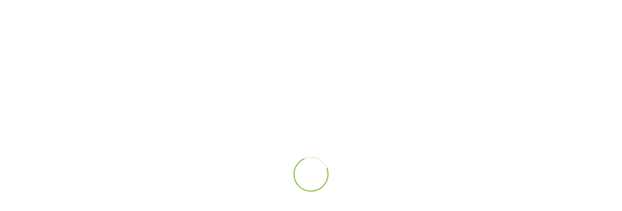

--- FILE ---
content_type: text/html; charset=UTF-8
request_url: https://igy-research.com/ja/s-mutans%E6%97%A9%E6%9C%9F%E5%AE%9A%E7%9D%80%E5%B0%8F%E5%85%90%E3%81%AB%E5%AF%BE%E3%81%99%E3%82%8Bovalgen-dc%E3%81%AE%E5%BF%9C%E7%94%A8%E6%B3%95%E3%81%A8%E3%81%9D%E3%81%AE%E5%8A%B9%E6%9E%9C%E3%81%AB/
body_size: 16687
content:
<!DOCTYPE HTML>
<html lang="ja">
<head>
	<meta charset="UTF-8">
	<title>S.mutans早期定着小児に対するOvalgen DCの応用法とその効果について &#8211; IRIG-website</title>
<meta name='robots' content='max-image-preview:large' />
	<style>img:is([sizes="auto" i], [sizes^="auto," i]) { contain-intrinsic-size: 3000px 1500px }</style>
	<link rel='dns-prefetch' href='//www.googletagmanager.com' />
<link rel='dns-prefetch' href='//fonts.googleapis.com' />
<meta name="viewport" content="width=device-width, initial-scale=1">
<meta name="SKYPE_TOOLBAR" content="SKYPE_TOOLBAR_PARSER_COMPATIBLE">
<meta name="theme-color" content="#f5f5f5">
<meta property="og:title" content="S.mutans早期定着小児に対するOvalgen DCの応用法とその効果について &#8211; IRIG-website">
<meta property="og:url" content="https://igy-research.com/ja/s-mutans%E6%97%A9%E6%9C%9F%E5%AE%9A%E7%9D%80%E5%B0%8F%E5%85%90%E3%81%AB%E5%AF%BE%E3%81%99%E3%82%8Bovalgen-dc%E3%81%AE%E5%BF%9C%E7%94%A8%E6%B3%95%E3%81%A8%E3%81%9D%E3%81%AE%E5%8A%B9%E6%9E%9C%E3%81%AB/">
<meta property="og:locale" content="ja">
<meta property="og:site_name" content="IRIG-website">
<meta property="og:type" content="article">
<meta property="og:image" content="https://igy-research.com/wp-content/uploads/2022/07/歯のイラスト_thumb-1024x456.gif" itemprop="image">
<script>
window._wpemojiSettings = {"baseUrl":"https:\/\/s.w.org\/images\/core\/emoji\/16.0.1\/72x72\/","ext":".png","svgUrl":"https:\/\/s.w.org\/images\/core\/emoji\/16.0.1\/svg\/","svgExt":".svg","source":{"concatemoji":"https:\/\/igy-research.com\/wp-includes\/js\/wp-emoji-release.min.js?ver=6.8.3"}};
/*! This file is auto-generated */
!function(s,n){var o,i,e;function c(e){try{var t={supportTests:e,timestamp:(new Date).valueOf()};sessionStorage.setItem(o,JSON.stringify(t))}catch(e){}}function p(e,t,n){e.clearRect(0,0,e.canvas.width,e.canvas.height),e.fillText(t,0,0);var t=new Uint32Array(e.getImageData(0,0,e.canvas.width,e.canvas.height).data),a=(e.clearRect(0,0,e.canvas.width,e.canvas.height),e.fillText(n,0,0),new Uint32Array(e.getImageData(0,0,e.canvas.width,e.canvas.height).data));return t.every(function(e,t){return e===a[t]})}function u(e,t){e.clearRect(0,0,e.canvas.width,e.canvas.height),e.fillText(t,0,0);for(var n=e.getImageData(16,16,1,1),a=0;a<n.data.length;a++)if(0!==n.data[a])return!1;return!0}function f(e,t,n,a){switch(t){case"flag":return n(e,"\ud83c\udff3\ufe0f\u200d\u26a7\ufe0f","\ud83c\udff3\ufe0f\u200b\u26a7\ufe0f")?!1:!n(e,"\ud83c\udde8\ud83c\uddf6","\ud83c\udde8\u200b\ud83c\uddf6")&&!n(e,"\ud83c\udff4\udb40\udc67\udb40\udc62\udb40\udc65\udb40\udc6e\udb40\udc67\udb40\udc7f","\ud83c\udff4\u200b\udb40\udc67\u200b\udb40\udc62\u200b\udb40\udc65\u200b\udb40\udc6e\u200b\udb40\udc67\u200b\udb40\udc7f");case"emoji":return!a(e,"\ud83e\udedf")}return!1}function g(e,t,n,a){var r="undefined"!=typeof WorkerGlobalScope&&self instanceof WorkerGlobalScope?new OffscreenCanvas(300,150):s.createElement("canvas"),o=r.getContext("2d",{willReadFrequently:!0}),i=(o.textBaseline="top",o.font="600 32px Arial",{});return e.forEach(function(e){i[e]=t(o,e,n,a)}),i}function t(e){var t=s.createElement("script");t.src=e,t.defer=!0,s.head.appendChild(t)}"undefined"!=typeof Promise&&(o="wpEmojiSettingsSupports",i=["flag","emoji"],n.supports={everything:!0,everythingExceptFlag:!0},e=new Promise(function(e){s.addEventListener("DOMContentLoaded",e,{once:!0})}),new Promise(function(t){var n=function(){try{var e=JSON.parse(sessionStorage.getItem(o));if("object"==typeof e&&"number"==typeof e.timestamp&&(new Date).valueOf()<e.timestamp+604800&&"object"==typeof e.supportTests)return e.supportTests}catch(e){}return null}();if(!n){if("undefined"!=typeof Worker&&"undefined"!=typeof OffscreenCanvas&&"undefined"!=typeof URL&&URL.createObjectURL&&"undefined"!=typeof Blob)try{var e="postMessage("+g.toString()+"("+[JSON.stringify(i),f.toString(),p.toString(),u.toString()].join(",")+"));",a=new Blob([e],{type:"text/javascript"}),r=new Worker(URL.createObjectURL(a),{name:"wpTestEmojiSupports"});return void(r.onmessage=function(e){c(n=e.data),r.terminate(),t(n)})}catch(e){}c(n=g(i,f,p,u))}t(n)}).then(function(e){for(var t in e)n.supports[t]=e[t],n.supports.everything=n.supports.everything&&n.supports[t],"flag"!==t&&(n.supports.everythingExceptFlag=n.supports.everythingExceptFlag&&n.supports[t]);n.supports.everythingExceptFlag=n.supports.everythingExceptFlag&&!n.supports.flag,n.DOMReady=!1,n.readyCallback=function(){n.DOMReady=!0}}).then(function(){return e}).then(function(){var e;n.supports.everything||(n.readyCallback(),(e=n.source||{}).concatemoji?t(e.concatemoji):e.wpemoji&&e.twemoji&&(t(e.twemoji),t(e.wpemoji)))}))}((window,document),window._wpemojiSettings);
</script>
<style id='wp-emoji-styles-inline-css'>

	img.wp-smiley, img.emoji {
		display: inline !important;
		border: none !important;
		box-shadow: none !important;
		height: 1em !important;
		width: 1em !important;
		margin: 0 0.07em !important;
		vertical-align: -0.1em !important;
		background: none !important;
		padding: 0 !important;
	}
</style>
<link rel='stylesheet' id='us-fonts-css' href='https://fonts.googleapis.com/css?family=Nunito+Sans%3A600%2C400%2C700%7CPoppins%3A400%2C700&#038;display=swap&#038;ver=6.8.3' media='all' />
<link rel='stylesheet' id='us-style-css' href='https://igy-research.com/wp-content/themes/Impreza/css/style.min.css?ver=8.24.2' media='all' />
<link rel='stylesheet' id='theme-style-css' href='https://igy-research.com/wp-content/themes/Impreza-child/style.css?ver=8.24.2' media='all' />

<!-- Site Kit によって追加された Google タグ（gtag.js）スニペット -->
<!-- Google アナリティクス スニペット (Site Kit が追加) -->
<script src="https://www.googletagmanager.com/gtag/js?id=G-8N4GR7MWL2" id="google_gtagjs-js" async></script>
<script id="google_gtagjs-js-after">
window.dataLayer = window.dataLayer || [];function gtag(){dataLayer.push(arguments);}
gtag("set","linker",{"domains":["igy-research.com"]});
gtag("js", new Date());
gtag("set", "developer_id.dZTNiMT", true);
gtag("config", "G-8N4GR7MWL2");
</script>
<link rel="https://api.w.org/" href="https://igy-research.com/wp-json/" /><link rel="alternate" title="JSON" type="application/json" href="https://igy-research.com/wp-json/wp/v2/posts/2043" /><link rel="EditURI" type="application/rsd+xml" title="RSD" href="https://igy-research.com/xmlrpc.php?rsd" />

<link rel="canonical" href="https://igy-research.com/ja/s-mutans%e6%97%a9%e6%9c%9f%e5%ae%9a%e7%9d%80%e5%b0%8f%e5%85%90%e3%81%ab%e5%af%be%e3%81%99%e3%82%8bovalgen-dc%e3%81%ae%e5%bf%9c%e7%94%a8%e6%b3%95%e3%81%a8%e3%81%9d%e3%81%ae%e5%8a%b9%e6%9e%9c%e3%81%ab/" />
<link rel='shortlink' href='https://igy-research.com/?p=2043' />
<link rel="alternate" title="oEmbed (JSON)" type="application/json+oembed" href="https://igy-research.com/wp-json/oembed/1.0/embed?url=https%3A%2F%2Figy-research.com%2Fja%2Fs-mutans%25e6%2597%25a9%25e6%259c%259f%25e5%25ae%259a%25e7%259d%2580%25e5%25b0%258f%25e5%2585%2590%25e3%2581%25ab%25e5%25af%25be%25e3%2581%2599%25e3%2582%258bovalgen-dc%25e3%2581%25ae%25e5%25bf%259c%25e7%2594%25a8%25e6%25b3%2595%25e3%2581%25a8%25e3%2581%259d%25e3%2581%25ae%25e5%258a%25b9%25e6%259e%259c%25e3%2581%25ab%2F" />
<link rel="alternate" title="oEmbed (XML)" type="text/xml+oembed" href="https://igy-research.com/wp-json/oembed/1.0/embed?url=https%3A%2F%2Figy-research.com%2Fja%2Fs-mutans%25e6%2597%25a9%25e6%259c%259f%25e5%25ae%259a%25e7%259d%2580%25e5%25b0%258f%25e5%2585%2590%25e3%2581%25ab%25e5%25af%25be%25e3%2581%2599%25e3%2582%258bovalgen-dc%25e3%2581%25ae%25e5%25bf%259c%25e7%2594%25a8%25e6%25b3%2595%25e3%2581%25a8%25e3%2581%259d%25e3%2581%25ae%25e5%258a%25b9%25e6%259e%259c%25e3%2581%25ab%2F&#038;format=xml" />
<meta name="generator" content="Site Kit by Google 1.161.0" />		<script id="us_add_no_touch">
			if ( ! /Android|webOS|iPhone|iPad|iPod|BlackBerry|IEMobile|Opera Mini/i.test( navigator.userAgent ) ) {
				document.getElementsByTagName( 'html' )[ 0 ].className += " no-touch";
			}
		</script>
		<meta name="generator" content="Powered by WPBakery Page Builder - drag and drop page builder for WordPress."/>
<link rel="icon" href="https://igy-research.com/wp-content/uploads/2022/02/irig_brand_footer.svg" sizes="32x32" />
<link rel="icon" href="https://igy-research.com/wp-content/uploads/2022/02/irig_brand_footer.svg" sizes="192x192" />
<link rel="apple-touch-icon" href="https://igy-research.com/wp-content/uploads/2022/02/irig_brand_footer.svg" />
<meta name="msapplication-TileImage" content="https://igy-research.com/wp-content/uploads/2022/02/irig_brand_footer.svg" />
		<style id="wp-custom-css">
			ul.language-tab li {
    padding: 0px 10px;
}
ul.language-tab {
    list-style: none;
    display: flex;
	    margin: 0px
}
ul.language-tab li img{
	margin-right:5px;
}
ul.language-tab li a {
    font-size: 14px;
}
.broken_link, a.broken_link {
    text-decoration: none;
}		</style>
		<noscript><style> .wpb_animate_when_almost_visible { opacity: 1; }</style></noscript>		<style id="us-icon-fonts">@font-face{font-display:block;font-style:normal;font-family:"fontawesome";font-weight:900;src:url("https://igy-research.com/wp-content/themes/Impreza/fonts/fa-solid-900.woff2?ver=8.24.2") format("woff2")}.fas{font-family:"fontawesome";font-weight:900}@font-face{font-display:block;font-style:normal;font-family:"fontawesome";font-weight:400;src:url("https://igy-research.com/wp-content/themes/Impreza/fonts/fa-regular-400.woff2?ver=8.24.2") format("woff2")}.far{font-family:"fontawesome";font-weight:400}@font-face{font-display:block;font-style:normal;font-family:"fontawesome";font-weight:300;src:url("https://igy-research.com/wp-content/themes/Impreza/fonts/fa-light-300.woff2?ver=8.24.2") format("woff2")}.fal{font-family:"fontawesome";font-weight:300}@font-face{font-display:block;font-style:normal;font-family:"Font Awesome 5 Duotone";font-weight:900;src:url("https://igy-research.com/wp-content/themes/Impreza/fonts/fa-duotone-900.woff2?ver=8.24.2") format("woff2")}.fad{font-family:"Font Awesome 5 Duotone";font-weight:900}.fad{position:relative}.fad:before{position:absolute}.fad:after{opacity:0.4}@font-face{font-display:block;font-style:normal;font-family:"Font Awesome 5 Brands";font-weight:400;src:url("https://igy-research.com/wp-content/themes/Impreza/fonts/fa-brands-400.woff2?ver=8.24.2") format("woff2")}.fab{font-family:"Font Awesome 5 Brands";font-weight:400}@font-face{font-display:block;font-style:normal;font-family:"Material Icons";font-weight:400;src:url("https://igy-research.com/wp-content/themes/Impreza/fonts/material-icons.woff2?ver=8.24.2") format("woff2")}.material-icons{font-family:"Material Icons";font-weight:400}</style>
				<style id="us-theme-options-css">:root{--color-header-middle-bg:#fff;--color-header-middle-bg-grad:#fff;--color-header-middle-text:#282828;--color-header-middle-text-hover:#81ba27;--color-header-transparent-bg:rgba(255,255,255,0.80);--color-header-transparent-bg-grad:rgba(255,255,255,0.80);--color-header-transparent-text:#282828;--color-header-transparent-text-hover:#81ba27;--color-chrome-toolbar:#f5f5f5;--color-chrome-toolbar-grad:#f5f5f5;--color-header-top-bg:#f5f5f5;--color-header-top-bg-grad:linear-gradient(0deg,#f5f5f5,#fff);--color-header-top-text:#282828;--color-header-top-text-hover:#81ba27;--color-header-top-transparent-bg:rgba(0,0,0,0.2);--color-header-top-transparent-bg-grad:rgba(0,0,0,0.2);--color-header-top-transparent-text:rgba(255,255,255,0.66);--color-header-top-transparent-text-hover:#fff;--color-content-bg:#fff;--color-content-bg-grad:#fff;--color-content-bg-alt:#f5f5f5;--color-content-bg-alt-grad:#f5f5f5;--color-content-border:#e8e8e8;--color-content-heading:#282828;--color-content-heading-grad:#282828;--color-content-text:#282828;--color-content-link:#282828;--color-content-link-hover:#81ba27;--color-content-primary:#81ba27;--color-content-primary-grad:#81ba27;--color-content-secondary:#81ba27;--color-content-secondary-grad:linear-gradient(135deg,#81ba27,#e8e100);--color-content-faded:#999;--color-content-overlay:rgba(0,0,0,0.75);--color-content-overlay-grad:rgba(0,0,0,0.75);--color-alt-content-bg:#e8e100;--color-alt-content-bg-grad:linear-gradient(135deg,#e8e100,#81ba27);--color-alt-content-bg-alt:#81ba27;--color-alt-content-bg-alt-grad:linear-gradient(135deg,#81ba27,#e8e100);--color-alt-content-border:#ddd;--color-alt-content-heading:#81ba27;--color-alt-content-heading-grad:#81ba27;--color-alt-content-text:#565656;--color-alt-content-link:#888888;--color-alt-content-link-hover:#81ba27;--color-alt-content-primary:#282828;--color-alt-content-primary-grad:linear-gradient(135deg,#282828,#565656);--color-alt-content-secondary:#565656;--color-alt-content-secondary-grad:linear-gradient(135deg,#565656,#282828);--color-alt-content-faded:#999;--color-alt-content-overlay:#81ba27;--color-alt-content-overlay-grad:linear-gradient(135deg,rgba(129,186,39,0.60),rgba(232,225,0,0.60));--color-footer-bg:#141d06;--color-footer-bg-grad:#141d06;--color-footer-bg-alt:#f5f5f5;--color-footer-bg-alt-grad:#f5f5f5;--color-footer-border:#999999;--color-footer-heading:#ffffff;--color-footer-heading-grad:#ffffff;--color-footer-text:#f5f5f5;--color-footer-link:#ffffff;--color-footer-link-hover:#81ba27;--color-subfooter-bg:#1a1a1a;--color-subfooter-bg-grad:#1a1a1a;--color-subfooter-bg-alt:#222;--color-subfooter-bg-alt-grad:#222;--color-subfooter-border:#282828;--color-subfooter-text:#bbb;--color-subfooter-link:#fff;--color-subfooter-link-hover:#e95095;--color-content-primary-faded:rgba(129,186,39,0.15);--box-shadow:0 5px 15px rgba(0,0,0,.15);--box-shadow-up:0 -5px 15px rgba(0,0,0,.15);--site-canvas-width:1300px;--site-content-width:1140px;--text-block-margin-bottom:1.5rem;--inputs-font-size:1rem;--inputs-height:2.8rem;--inputs-padding:0.8rem;--inputs-border-width:0px;--inputs-text-color:var(--color-content-text)}.w-counter.color_secondary .w-counter-value,.w-iconbox.color_secondary.style_default .w-iconbox-icon i:not(.fad){background:var(--color-content-secondary-grad);-webkit-background-clip:text;color:transparent}:root{--font-family:"Nunito Sans";--font-size:18px;--line-height:28px;--font-weight:400;--bold-font-weight:700;--h1-font-family:Poppins,sans-serif;--h1-font-size:4rem;--h1-line-height:1.2;--h1-font-weight:700;--h1-bold-font-weight:700;--h1-text-transform:none;--h1-font-style:normal;--h1-letter-spacing:0;--h1-margin-bottom:1.5rem;--h2-font-family:var(--h1-font-family);--h2-font-size:1.8rem;--h2-line-height:1.2;--h2-font-weight:var(--h1-font-weight);--h2-bold-font-weight:var(--h1-bold-font-weight);--h2-text-transform:var(--h1-text-transform);--h2-font-style:var(--h1-font-style);--h2-letter-spacing:0;--h2-margin-bottom:1.5rem;--h3-font-family:var(--h1-font-family);--h3-font-size:1.6rem;--h3-line-height:1.2;--h3-font-weight:var(--h1-font-weight);--h3-bold-font-weight:var(--h1-bold-font-weight);--h3-text-transform:var(--h1-text-transform);--h3-font-style:var(--h1-font-style);--h3-letter-spacing:0;--h3-margin-bottom:1.5rem;--h4-font-family:var(--h1-font-family);--h4-font-size:1.4rem;--h4-line-height:1.2;--h4-font-weight:var(--h1-font-weight);--h4-bold-font-weight:var(--h1-bold-font-weight);--h4-text-transform:var(--h1-text-transform);--h4-font-style:var(--h1-font-style);--h4-letter-spacing:0;--h4-margin-bottom:1.5rem;--h5-font-family:var(--h1-font-family);--h5-font-size:1.2rem;--h5-line-height:1.2;--h5-font-weight:var(--h1-font-weight);--h5-bold-font-weight:var(--h1-bold-font-weight);--h5-text-transform:var(--h1-text-transform);--h5-font-style:var(--h1-font-style);--h5-letter-spacing:0;--h5-margin-bottom:1.5rem;--h6-font-family:var(--h1-font-family);--h6-font-size:1rem;--h6-line-height:1.2;--h6-font-weight:var(--h1-font-weight);--h6-bold-font-weight:var(--h1-bold-font-weight);--h6-text-transform:var(--h1-text-transform);--h6-font-style:var(--h1-font-style);--h6-letter-spacing:0;--h6-margin-bottom:1.5rem}@media (max-width:600px){:root{--font-size:16px;--line-height:24px;--h1-font-size:2.4rem;--h2-font-size:2rem;--h4-font-size:1.2rem;--h5-font-size:1rem;--h6-font-size:0.8rem}}h1{font-family:var(--h1-font-family,inherit);font-weight:var(--h1-font-weight,inherit);font-size:var(--h1-font-size,inherit);font-style:var(--h1-font-style,inherit);line-height:var(--h1-line-height,1.4);letter-spacing:var(--h1-letter-spacing,inherit);text-transform:var(--h1-text-transform,inherit);margin-bottom:var(--h1-margin-bottom,1.5rem)}h1>strong{font-weight:var(--h1-bold-font-weight,bold)}h2{font-family:var(--h2-font-family,inherit);font-weight:var(--h2-font-weight,inherit);font-size:var(--h2-font-size,inherit);font-style:var(--h2-font-style,inherit);line-height:var(--h2-line-height,1.4);letter-spacing:var(--h2-letter-spacing,inherit);text-transform:var(--h2-text-transform,inherit);margin-bottom:var(--h2-margin-bottom,1.5rem)}h2>strong{font-weight:var(--h2-bold-font-weight,bold)}h3{font-family:var(--h3-font-family,inherit);font-weight:var(--h3-font-weight,inherit);font-size:var(--h3-font-size,inherit);font-style:var(--h3-font-style,inherit);line-height:var(--h3-line-height,1.4);letter-spacing:var(--h3-letter-spacing,inherit);text-transform:var(--h3-text-transform,inherit);margin-bottom:var(--h3-margin-bottom,1.5rem)}h3>strong{font-weight:var(--h3-bold-font-weight,bold)}h4{font-family:var(--h4-font-family,inherit);font-weight:var(--h4-font-weight,inherit);font-size:var(--h4-font-size,inherit);font-style:var(--h4-font-style,inherit);line-height:var(--h4-line-height,1.4);letter-spacing:var(--h4-letter-spacing,inherit);text-transform:var(--h4-text-transform,inherit);margin-bottom:var(--h4-margin-bottom,1.5rem)}h4>strong{font-weight:var(--h4-bold-font-weight,bold)}h5{font-family:var(--h5-font-family,inherit);font-weight:var(--h5-font-weight,inherit);font-size:var(--h5-font-size,inherit);font-style:var(--h5-font-style,inherit);line-height:var(--h5-line-height,1.4);letter-spacing:var(--h5-letter-spacing,inherit);text-transform:var(--h5-text-transform,inherit);margin-bottom:var(--h5-margin-bottom,1.5rem)}h5>strong{font-weight:var(--h5-bold-font-weight,bold)}h6{font-family:var(--h6-font-family,inherit);font-weight:var(--h6-font-weight,inherit);font-size:var(--h6-font-size,inherit);font-style:var(--h6-font-style,inherit);line-height:var(--h6-line-height,1.4);letter-spacing:var(--h6-letter-spacing,inherit);text-transform:var(--h6-text-transform,inherit);margin-bottom:var(--h6-margin-bottom,1.5rem)}h6>strong{font-weight:var(--h6-bold-font-weight,bold)}body{background:var(--color-content-bg-alt)}@media (max-width:1230px){.l-main .aligncenter{max-width:calc(100vw - 5rem)}}@media (min-width:768px){body.footer_reveal .l-canvas{position:relative;z-index:1}body.footer_reveal .l-footer{position:fixed;bottom:0}body.footer_reveal .l-canvas.type_boxed~.l-footer{left:0;right:0}}@media (min-width:1281px){body.usb_preview .hide_on_default{opacity:0.25!important}.vc_hidden-lg,body:not(.usb_preview) .hide_on_default{display:none!important}.default_align_left{text-align:left;justify-content:flex-start}.default_align_right{text-align:right;justify-content:flex-end}.default_align_center{text-align:center;justify-content:center}.w-hwrapper.default_align_center>*{margin-left:calc( var(--hwrapper-gap,1.2rem) / 2 );margin-right:calc( var(--hwrapper-gap,1.2rem) / 2 )}.default_align_justify{justify-content:space-between}.w-hwrapper>.default_align_justify,.default_align_justify>.w-btn{width:100%}}@media (min-width:1025px) and (max-width:1280px){body.usb_preview .hide_on_laptops{opacity:0.25!important}.vc_hidden-md,body:not(.usb_preview) .hide_on_laptops{display:none!important}.laptops_align_left{text-align:left;justify-content:flex-start}.laptops_align_right{text-align:right;justify-content:flex-end}.laptops_align_center{text-align:center;justify-content:center}.w-hwrapper.laptops_align_center>*{margin-left:calc( var(--hwrapper-gap,1.2rem) / 2 );margin-right:calc( var(--hwrapper-gap,1.2rem) / 2 )}.laptops_align_justify{justify-content:space-between}.w-hwrapper>.laptops_align_justify,.laptops_align_justify>.w-btn{width:100%}.g-cols.via_grid[style*="--laptops-gap"]{grid-gap:var(--laptops-gap,3rem)}}@media (min-width:601px) and (max-width:1024px){body.usb_preview .hide_on_tablets{opacity:0.25!important}.vc_hidden-sm,body:not(.usb_preview) .hide_on_tablets{display:none!important}.tablets_align_left{text-align:left;justify-content:flex-start}.tablets_align_right{text-align:right;justify-content:flex-end}.tablets_align_center{text-align:center;justify-content:center}.w-hwrapper.tablets_align_center>*{margin-left:calc( var(--hwrapper-gap,1.2rem) / 2 );margin-right:calc( var(--hwrapper-gap,1.2rem) / 2 )}.tablets_align_justify{justify-content:space-between}.w-hwrapper>.tablets_align_justify,.tablets_align_justify>.w-btn{width:100%}.g-cols.via_grid[style*="--tablets-gap"]{grid-gap:var(--tablets-gap,3rem)}}@media (max-width:600px){body.usb_preview .hide_on_mobiles{opacity:0.25!important}.vc_hidden-xs,body:not(.usb_preview) .hide_on_mobiles{display:none!important}.mobiles_align_left{text-align:left;justify-content:flex-start}.mobiles_align_right{text-align:right;justify-content:flex-end}.mobiles_align_center{text-align:center;justify-content:center}.w-hwrapper.mobiles_align_center>*{margin-left:calc( var(--hwrapper-gap,1.2rem) / 2 );margin-right:calc( var(--hwrapper-gap,1.2rem) / 2 )}.mobiles_align_justify{justify-content:space-between}.w-hwrapper>.mobiles_align_justify,.mobiles_align_justify>.w-btn{width:100%}.w-hwrapper.stack_on_mobiles{display:block}.w-hwrapper.stack_on_mobiles>*{display:block;margin:0 0 var(--hwrapper-gap,1.2rem)}.w-hwrapper.stack_on_mobiles>:last-child{margin-bottom:0}.g-cols.via_grid[style*="--mobiles-gap"]{grid-gap:var(--mobiles-gap,1.5rem)}}@media (max-width:1280px){.g-cols.laptops-cols_1{grid-template-columns:100%}.g-cols.laptops-cols_1.reversed>div:last-of-type{order:-1}.g-cols.laptops-cols_2{grid-template-columns:repeat(2,1fr)}.g-cols.laptops-cols_3{grid-template-columns:repeat(3,1fr)}.g-cols.laptops-cols_4{grid-template-columns:repeat(4,1fr)}.g-cols.laptops-cols_5{grid-template-columns:repeat(5,1fr)}.g-cols.laptops-cols_6{grid-template-columns:repeat(6,1fr)}.g-cols.laptops-cols_1-2{grid-template-columns:1fr 2fr}.g-cols.laptops-cols_2-1{grid-template-columns:2fr 1fr}.g-cols.laptops-cols_2-3{grid-template-columns:2fr 3fr}.g-cols.laptops-cols_3-2{grid-template-columns:3fr 2fr}.g-cols.laptops-cols_1-3{grid-template-columns:1fr 3fr}.g-cols.laptops-cols_3-1{grid-template-columns:3fr 1fr}.g-cols.laptops-cols_1-4{grid-template-columns:1fr 4fr}.g-cols.laptops-cols_4-1{grid-template-columns:4fr 1fr}.g-cols.laptops-cols_1-5{grid-template-columns:1fr 5fr}.g-cols.laptops-cols_5-1{grid-template-columns:5fr 1fr}.g-cols.laptops-cols_1-2-1{grid-template-columns:1fr 2fr 1fr}.g-cols.laptops-cols_1-3-1{grid-template-columns:1fr 3fr 1fr}.g-cols.laptops-cols_1-4-1{grid-template-columns:1fr 4fr 1fr}}@media (max-width:1024px){.g-cols.tablets-cols_1{grid-template-columns:100%}.g-cols.tablets-cols_1.reversed>div:last-of-type{order:-1}.g-cols.tablets-cols_2{grid-template-columns:repeat(2,1fr)}.g-cols.tablets-cols_3{grid-template-columns:repeat(3,1fr)}.g-cols.tablets-cols_4{grid-template-columns:repeat(4,1fr)}.g-cols.tablets-cols_5{grid-template-columns:repeat(5,1fr)}.g-cols.tablets-cols_6{grid-template-columns:repeat(6,1fr)}.g-cols.tablets-cols_1-2{grid-template-columns:1fr 2fr}.g-cols.tablets-cols_2-1{grid-template-columns:2fr 1fr}.g-cols.tablets-cols_2-3{grid-template-columns:2fr 3fr}.g-cols.tablets-cols_3-2{grid-template-columns:3fr 2fr}.g-cols.tablets-cols_1-3{grid-template-columns:1fr 3fr}.g-cols.tablets-cols_3-1{grid-template-columns:3fr 1fr}.g-cols.tablets-cols_1-4{grid-template-columns:1fr 4fr}.g-cols.tablets-cols_4-1{grid-template-columns:4fr 1fr}.g-cols.tablets-cols_1-5{grid-template-columns:1fr 5fr}.g-cols.tablets-cols_5-1{grid-template-columns:5fr 1fr}.g-cols.tablets-cols_1-2-1{grid-template-columns:1fr 2fr 1fr}.g-cols.tablets-cols_1-3-1{grid-template-columns:1fr 3fr 1fr}.g-cols.tablets-cols_1-4-1{grid-template-columns:1fr 4fr 1fr}}@media (max-width:600px){.g-cols.mobiles-cols_1{grid-template-columns:100%}.g-cols.mobiles-cols_1.reversed>div:last-of-type{order:-1}.g-cols.mobiles-cols_2{grid-template-columns:repeat(2,1fr)}.g-cols.mobiles-cols_3{grid-template-columns:repeat(3,1fr)}.g-cols.mobiles-cols_4{grid-template-columns:repeat(4,1fr)}.g-cols.mobiles-cols_5{grid-template-columns:repeat(5,1fr)}.g-cols.mobiles-cols_6{grid-template-columns:repeat(6,1fr)}.g-cols.mobiles-cols_1-2{grid-template-columns:1fr 2fr}.g-cols.mobiles-cols_2-1{grid-template-columns:2fr 1fr}.g-cols.mobiles-cols_2-3{grid-template-columns:2fr 3fr}.g-cols.mobiles-cols_3-2{grid-template-columns:3fr 2fr}.g-cols.mobiles-cols_1-3{grid-template-columns:1fr 3fr}.g-cols.mobiles-cols_3-1{grid-template-columns:3fr 1fr}.g-cols.mobiles-cols_1-4{grid-template-columns:1fr 4fr}.g-cols.mobiles-cols_4-1{grid-template-columns:4fr 1fr}.g-cols.mobiles-cols_1-5{grid-template-columns:1fr 5fr}.g-cols.mobiles-cols_5-1{grid-template-columns:5fr 1fr}.g-cols.mobiles-cols_1-2-1{grid-template-columns:1fr 2fr 1fr}.g-cols.mobiles-cols_1-3-1{grid-template-columns:1fr 3fr 1fr}.g-cols.mobiles-cols_1-4-1{grid-template-columns:1fr 4fr 1fr}.g-cols:not([style*="--gap"]){grid-gap:1.5rem}}@media (max-width:767px){.l-canvas{overflow:hidden}.g-cols.stacking_default.reversed>div:last-of-type{order:-1}.g-cols.stacking_default.via_flex>div:not([class*="vc_col-xs"]){width:100%;margin:0 0 1.5rem}.g-cols.stacking_default.via_grid.mobiles-cols_1{grid-template-columns:100%}.g-cols.stacking_default.via_flex.type_boxes>div,.g-cols.stacking_default.via_flex.reversed>div:first-child,.g-cols.stacking_default.via_flex:not(.reversed)>div:last-child,.g-cols.stacking_default.via_flex>div.has_bg_color{margin-bottom:0}.g-cols.stacking_default.via_flex.type_default>.wpb_column.stretched{margin-left:-1rem;margin-right:-1rem}.g-cols.stacking_default.via_grid.mobiles-cols_1>.wpb_column.stretched,.g-cols.stacking_default.via_flex.type_boxes>.wpb_column.stretched{margin-left:-2.5rem;margin-right:-2.5rem;width:auto}.vc_column-inner.type_sticky>.wpb_wrapper,.vc_column_container.type_sticky>.vc_column-inner{top:0!important}}@media (min-width:768px){body:not(.rtl) .l-section.for_sidebar.at_left>div>.l-sidebar,.rtl .l-section.for_sidebar.at_right>div>.l-sidebar{order:-1}.vc_column_container.type_sticky>.vc_column-inner,.vc_column-inner.type_sticky>.wpb_wrapper{position:-webkit-sticky;position:sticky}.l-section.type_sticky{position:-webkit-sticky;position:sticky;top:0;z-index:11;transition:top 0.3s cubic-bezier(.78,.13,.15,.86) 0.1s}.header_hor .l-header.post_fixed.sticky_auto_hide{z-index:12}.admin-bar .l-section.type_sticky{top:32px}.l-section.type_sticky>.l-section-h{transition:padding-top 0.3s}.header_hor .l-header.pos_fixed:not(.down)~.l-main .l-section.type_sticky:not(:first-of-type){top:var(--header-sticky-height)}.admin-bar.header_hor .l-header.pos_fixed:not(.down)~.l-main .l-section.type_sticky:not(:first-of-type){top:calc( var(--header-sticky-height) + 32px )}.header_hor .l-header.pos_fixed.sticky:not(.down)~.l-main .l-section.type_sticky:first-of-type>.l-section-h{padding-top:var(--header-sticky-height)}.header_hor.headerinpos_bottom .l-header.pos_fixed.sticky:not(.down)~.l-main .l-section.type_sticky:first-of-type>.l-section-h{padding-bottom:var(--header-sticky-height)!important}}@media screen and (min-width:1230px){.g-cols.via_flex.type_default>.wpb_column.stretched:first-of-type{margin-left:min( calc( var(--site-content-width) / 2 + 0px / 2 + 1.5rem - 50vw),-1rem )}.g-cols.via_flex.type_default>.wpb_column.stretched:last-of-type{margin-right:min( calc( var(--site-content-width) / 2 + 0px / 2 + 1.5rem - 50vw),-1rem )}.l-main .alignfull, .w-separator.width_screen,.g-cols.via_grid>.wpb_column.stretched:first-of-type,.g-cols.via_flex.type_boxes>.wpb_column.stretched:first-of-type{margin-left:min( calc( var(--site-content-width) / 2 + 0px / 2 - 50vw ),-2.5rem )}.l-main .alignfull, .w-separator.width_screen,.g-cols.via_grid>.wpb_column.stretched:last-of-type,.g-cols.via_flex.type_boxes>.wpb_column.stretched:last-of-type{margin-right:min( calc( var(--site-content-width) / 2 + 0px / 2 - 50vw ),-2.5rem )}}@media (max-width:600px){.w-form-row.for_submit[style*=btn-size-mobiles] .w-btn{font-size:var(--btn-size-mobiles)!important}}a,button,input[type=submit],.ui-slider-handle{outline:none!important}.w-toplink,.w-header-show{background:rgba(0,0,0,0.3)}.no-touch .w-toplink.active:hover,.no-touch .w-header-show:hover{background:var(--color-content-primary-grad)}button[type=submit]:not(.w-btn),input[type=submit]:not(.w-btn),.us-nav-style_1>*,.navstyle_1>.owl-nav button,.us-btn-style_1{font-size:16px;line-height:1.2!important;font-weight:700;font-style:normal;text-transform:none;letter-spacing:0em;border-radius:0.3em;padding:0.8em 1.8em;background:var(--color-header-middle-text-hover);border-color:transparent;color:#ffffff!important;box-shadow:0px 0em 0em 0px rgba(0,0,0,0.2)}button[type=submit]:not(.w-btn):before,input[type=submit]:not(.w-btn),.us-nav-style_1>*:before,.navstyle_1>.owl-nav button:before,.us-btn-style_1:before{border-width:0px}.no-touch button[type=submit]:not(.w-btn):hover,.no-touch input[type=submit]:not(.w-btn):hover,.us-nav-style_1>span.current,.no-touch .us-nav-style_1>a:hover,.no-touch .navstyle_1>.owl-nav button:hover,.no-touch .us-btn-style_1:hover{box-shadow:0px 0em 0em 0px rgba(0,0,0,0.2);background:var(--color-content-secondary-grad);border-color:transparent;color:#ffffff!important}.us-nav-style_1>*{min-width:calc(1.2em + 2 * 0.8em)}.us-btn-style_1{overflow:hidden;-webkit-transform:translateZ(0)}.us-btn-style_1>*{position:relative;z-index:1}.no-touch .us-btn-style_1:hover{background:var(--color-header-middle-text-hover)}.no-touch .us-btn-style_1:after{content:"";position:absolute;top:0;left:0;right:0;bottom:0;opacity:0;transition:opacity 0.3s;background:var(--color-content-secondary-grad)}.no-touch .us-btn-style_1:hover:after{opacity:1}.us-nav-style_3>*,.navstyle_3>.owl-nav button,.us-btn-style_3{font-size:12px;line-height:1.20!important;font-weight:700;font-style:normal;text-transform:none;letter-spacing:0em;border-radius:0.3em;padding:0.8em 1.8em;background:transparent;border-color:var(--color-subfooter-text);color:var(--color-subfooter-text)!important;box-shadow:0px 0em 0em 0px rgba(0,0,0,0.2)}.us-nav-style_3>*:before,.navstyle_3>.owl-nav button:before,.us-btn-style_3:before{border-width:2px}.us-nav-style_3>span.current,.no-touch .us-nav-style_3>a:hover,.no-touch .navstyle_3>.owl-nav button:hover,.no-touch .us-btn-style_3:hover{box-shadow:0px 0em 0em 0px rgba(0,0,0,0.2);background:var(--color-header-middle-bg);border-color:transparent;color:var(--color-header-middle-text-hover)!important}.us-nav-style_3>*{min-width:calc(1.20em + 2 * 0.8em)}.us-nav-style_4>*,.navstyle_4>.owl-nav button,.us-btn-style_4{font-size:10px;line-height:1.20!important;font-weight:700;font-style:normal;text-transform:none;letter-spacing:0em;border-radius:0.3em;padding:0.8em 1.8em;background:transparent;border-color:#ffffff;color:var(--color-header-middle-bg)!important;box-shadow:0px 0em 0em 0px rgba(0,0,0,0.2)}.us-nav-style_4>*:before,.navstyle_4>.owl-nav button:before,.us-btn-style_4:before{border-width:2px}.us-nav-style_4>span.current,.no-touch .us-nav-style_4>a:hover,.no-touch .navstyle_4>.owl-nav button:hover,.no-touch .us-btn-style_4:hover{box-shadow:0px 0em 0em 0px rgba(0,0,0,0.2);background:var(--color-header-middle-bg);border-color:var(--color-header-middle-bg);color:var(--color-header-middle-text-hover)!important}.us-nav-style_4>*{min-width:calc(1.20em + 2 * 0.8em)}.us-nav-style_2>*,.navstyle_2>.owl-nav button,.us-btn-style_2{font-size:16px;line-height:1.2!important;font-weight:700;font-style:normal;text-transform:none;letter-spacing:0em;border-radius:0.3em;padding:0.8em 1.8em;background:#1a1a1a;border-color:transparent;color:var(--color-header-middle-bg)!important;box-shadow:0px 0em 0em 0px rgba(0,0,0,0.2)}.us-nav-style_2>*:before,.navstyle_2>.owl-nav button:before,.us-btn-style_2:before{border-width:0px}.us-nav-style_2>span.current,.no-touch .us-nav-style_2>a:hover,.no-touch .navstyle_2>.owl-nav button:hover,.no-touch .us-btn-style_2:hover{box-shadow:0px 0em 0em 0px rgba(0,0,0,0.2);background:var(--color-header-middle-bg);border-color:transparent;color:var(--color-header-middle-text)!important}.us-nav-style_2>*{min-width:calc(1.2em + 2 * 0.8em)}.us-nav-style_5>*,.navstyle_5>.owl-nav button,.us-btn-style_5{font-family:var(--h1-font-family);font-size:0.6rem;line-height:1.2!important;font-weight:600;font-style:normal;text-transform:none;letter-spacing:0.02em;border-radius:2.6em;padding:0.5em 1.20em;background:var(--color-header-middle-text);border-color:transparent;color:#ffffff!important;box-shadow:0px 0em 0em 0px rgba(0,0,0,0.2)}.us-nav-style_5>*:before,.navstyle_5>.owl-nav button:before,.us-btn-style_5:before{border-width:0px}.us-nav-style_5>span.current,.no-touch .us-nav-style_5>a:hover,.no-touch .navstyle_5>.owl-nav button:hover,.no-touch .us-btn-style_5:hover{box-shadow:0px 0em 0em 0px rgba(0,0,0,0.2);background:var(--color-header-middle-bg);border-color:transparent;color:var(--color-header-middle-text-hover)!important}.us-nav-style_5>*{min-width:calc(1.2em + 2 * 0.5em)}.us-nav-style_6>*,.navstyle_6>.owl-nav button,.us-btn-style_6{font-size:13px;line-height:1.2!important;font-weight:800;font-style:normal;text-transform:none;letter-spacing:0em;border-radius:29px;padding:0.5em 0.7em;background:#81ba27;border-color:transparent;color:#ffffff!important}.us-nav-style_6>*:before,.navstyle_6>.owl-nav button:before,.us-btn-style_6:before{border-width:0px}.us-nav-style_6>span.current,.no-touch .us-nav-style_6>a:hover,.no-touch .navstyle_6>.owl-nav button:hover,.no-touch .us-btn-style_6:hover{background:var(--color-header-middle-text-hover);border-color:transparent;color:var(--color-header-middle-bg)!important}.us-nav-style_6>*{min-width:calc(1.2em + 2 * 0.5em)}.w-filter.state_desktop.style_drop_default .w-filter-item-title,.w-color-swatch,.select2-selection,select,textarea,input:not([type=submit]){font-weight:400;letter-spacing:0em;border-radius:0rem;background:var(--color-content-bg-alt);border-color:var(--color-content-border);color:var(--color-content-text);box-shadow:0px 1px 0px 0px rgba(0,0,0,0.08) inset}.w-filter.state_desktop.style_drop_default .w-filter-item-title:focus,.select2-container--open .select2-selection,select:focus,textarea:focus,input:not([type=submit]):focus{box-shadow:0px 0px 0px 2px var(--color-content-primary)}.w-form-row.move_label .w-form-row-label{font-size:1rem;top:calc(2.8rem/2 + 0px - 0.7em);margin:0 0.8rem;background-color:var(--color-content-bg-alt);color:var(--color-content-text)}.w-form-row.with_icon.move_label .w-form-row-label{margin-left:calc(1.6em + 0.8rem)}.color_alternate input:not([type=submit]),.color_alternate textarea,.color_alternate select,.color_alternate .move_label .w-form-row-label{background:var(--color-alt-content-bg-alt-grad)}.color_footer-top input:not([type=submit]),.color_footer-top textarea,.color_footer-top select,.color_footer-top .w-form-row.move_label .w-form-row-label{background:var(--color-subfooter-bg-alt-grad)}.color_footer-bottom input:not([type=submit]),.color_footer-bottom textarea,.color_footer-bottom select,.color_footer-bottom .w-form-row.move_label .w-form-row-label{background:var(--color-footer-bg-alt-grad)}.color_alternate input:not([type=submit]),.color_alternate textarea,.color_alternate select{border-color:var(--color-alt-content-border)}.color_footer-top input:not([type=submit]),.color_footer-top textarea,.color_footer-top select{border-color:var(--color-subfooter-border)}.color_footer-bottom input:not([type=submit]),.color_footer-bottom textarea,.color_footer-bottom select{border-color:var(--color-footer-border)}.color_alternate input:not([type=submit]),.color_alternate textarea,.color_alternate select,.color_alternate .w-form-row-field>i,.color_alternate .w-form-row-field:after,.color_alternate .widget_search form:after,.color_footer-top input:not([type=submit]),.color_footer-top textarea,.color_footer-top select,.color_footer-top .w-form-row-field>i,.color_footer-top .w-form-row-field:after,.color_footer-top .widget_search form:after,.color_footer-bottom input:not([type=submit]),.color_footer-bottom textarea,.color_footer-bottom select,.color_footer-bottom .w-form-row-field>i,.color_footer-bottom .w-form-row-field:after,.color_footer-bottom .widget_search form:after{color:inherit}.leaflet-default-icon-path{background-image:url(https://igy-research.com/wp-content/themes/Impreza/common/css/vendor/images/marker-icon.png)}.header_hor .w-nav.type_desktop .menu-item-66 .w-nav-list.level_2{left:0;right:0;transform-origin:50% 0;background:var(--color-content-primary);color:var(--color-header-middle-bg);--dropdown-padding:0px;margin:0 min( -2.5rem,var(--site-content-width) / 2 - 50vw );padding:var(--dropdown-padding,0px) max( 2.5rem,50vw - var(--site-content-width) / 2 )}.header_hor .w-nav.type_desktop .menu-item-66{position:static}.header_hor .w-nav.type_desktop .menu-item-37 .w-nav-list.level_2{background:var(--color-alt-content-bg-grad);color:var(--color-header-middle-text);--dropdown-padding:20px;padding:var(--dropdown-padding,0px)}.header_hor .w-nav.type_desktop .menu-item-29 .w-nav-list.level_2{background:var(--color-content-primary);color:var(--color-header-middle-text);--dropdown-padding:20px;padding:var(--dropdown-padding,0px)}.header_hor .w-nav.type_desktop .menu-item-31 .w-nav-list.level_2{background:var(--color-alt-content-bg-grad);color:var(--color-header-middle-text);--dropdown-padding:20px;padding:var(--dropdown-padding,0px)}</style>
				<style id="us-current-header-css"> .l-subheader.at_middle,.l-subheader.at_middle .w-dropdown-list,.l-subheader.at_middle .type_mobile .w-nav-list.level_1{background:var(--color-header-middle-bg);color:var(--color-header-middle-text)}.no-touch .l-subheader.at_middle a:hover,.no-touch .l-header.bg_transparent .l-subheader.at_middle .w-dropdown.opened a:hover{color:var(--color-header-middle-text-hover)}.l-header.bg_transparent:not(.sticky) .l-subheader.at_middle{background:var(--color-header-transparent-bg);color:var(--color-header-transparent-text)}.no-touch .l-header.bg_transparent:not(.sticky) .at_middle .w-cart-link:hover,.no-touch .l-header.bg_transparent:not(.sticky) .at_middle .w-text a:hover,.no-touch .l-header.bg_transparent:not(.sticky) .at_middle .w-html a:hover,.no-touch .l-header.bg_transparent:not(.sticky) .at_middle .w-nav>a:hover,.no-touch .l-header.bg_transparent:not(.sticky) .at_middle .w-menu a:hover,.no-touch .l-header.bg_transparent:not(.sticky) .at_middle .w-search>a:hover,.no-touch .l-header.bg_transparent:not(.sticky) .at_middle .w-dropdown a:hover,.no-touch .l-header.bg_transparent:not(.sticky) .at_middle .type_desktop .menu-item.level_1:hover>a{color:var(--color-header-transparent-text-hover)}.header_ver .l-header{background:var(--color-header-middle-bg);color:var(--color-header-middle-text)}@media (min-width:1281px){.hidden_for_default{display:none!important}.l-subheader.at_top{display:none}.l-subheader.at_bottom{display:none}.l-header{position:relative;z-index:111;width:100%}.l-subheader{margin:0 auto}.l-subheader.width_full{padding-left:1.5rem;padding-right:1.5rem}.l-subheader-h{display:flex;align-items:center;position:relative;margin:0 auto;max-width:var(--site-content-width,1200px);height:inherit}.w-header-show{display:none}.l-header.pos_fixed{position:fixed;left:0}.l-header.pos_fixed:not(.notransition) .l-subheader{transition-property:transform,background,box-shadow,line-height,height;transition-duration:.3s;transition-timing-function:cubic-bezier(.78,.13,.15,.86)}.headerinpos_bottom.sticky_first_section .l-header.pos_fixed{position:fixed!important}.header_hor .l-header.sticky_auto_hide{transition:transform .3s cubic-bezier(.78,.13,.15,.86) .1s}.header_hor .l-header.sticky_auto_hide.down{transform:translateY(-110%)}.l-header.bg_transparent:not(.sticky) .l-subheader{box-shadow:none!important;background:none}.l-header.bg_transparent~.l-main .l-section.width_full.height_auto:first-of-type>.l-section-h{padding-top:0!important;padding-bottom:0!important}.l-header.pos_static.bg_transparent{position:absolute;left:0}.l-subheader.width_full .l-subheader-h{max-width:none!important}.l-header.shadow_thin .l-subheader.at_middle,.l-header.shadow_thin .l-subheader.at_bottom{box-shadow:0 1px 0 rgba(0,0,0,0.08)}.l-header.shadow_wide .l-subheader.at_middle,.l-header.shadow_wide .l-subheader.at_bottom{box-shadow:0 3px 5px -1px rgba(0,0,0,0.1),0 2px 1px -1px rgba(0,0,0,0.05)}.header_hor .l-subheader-cell>.w-cart{margin-left:0;margin-right:0}:root{--header-height:100px;--header-sticky-height:60px}.l-header:before{content:'100'}.l-header.sticky:before{content:'60'}.l-subheader.at_top{line-height:40px;height:40px}.l-header.sticky .l-subheader.at_top{line-height:40px;height:40px}.l-subheader.at_middle{line-height:100px;height:100px}.l-header.sticky .l-subheader.at_middle{line-height:60px;height:60px}.l-subheader.at_bottom{line-height:50px;height:50px}.l-header.sticky .l-subheader.at_bottom{line-height:50px;height:50px}.l-subheader.at_middle .l-subheader-cell.at_left,.l-subheader.at_middle .l-subheader-cell.at_right{display:flex;flex-basis:100px}.headerinpos_above .l-header.pos_fixed{overflow:hidden;transition:transform 0.3s;transform:translate3d(0,-100%,0)}.headerinpos_above .l-header.pos_fixed.sticky{overflow:visible;transform:none}.headerinpos_above .l-header.pos_fixed~.l-section>.l-section-h,.headerinpos_above .l-header.pos_fixed~.l-main .l-section:first-of-type>.l-section-h{padding-top:0!important}.headerinpos_below .l-header.pos_fixed:not(.sticky){position:absolute;top:100%}.headerinpos_below .l-header.pos_fixed~.l-main>.l-section:first-of-type>.l-section-h{padding-top:0!important}.headerinpos_below .l-header.pos_fixed~.l-main .l-section.full_height:nth-of-type(2){min-height:100vh}.headerinpos_below .l-header.pos_fixed~.l-main>.l-section:nth-of-type(2)>.l-section-h{padding-top:var(--header-height)}.headerinpos_bottom .l-header.pos_fixed:not(.sticky){position:absolute;top:100vh}.headerinpos_bottom .l-header.pos_fixed~.l-main>.l-section:first-of-type>.l-section-h{padding-top:0!important}.headerinpos_bottom .l-header.pos_fixed~.l-main>.l-section:first-of-type>.l-section-h{padding-bottom:var(--header-height)}.headerinpos_bottom .l-header.pos_fixed.bg_transparent~.l-main .l-section.valign_center:not(.height_auto):first-of-type>.l-section-h{top:calc( var(--header-height) / 2 )}.headerinpos_bottom .l-header.pos_fixed:not(.sticky) .w-cart-dropdown,.headerinpos_bottom .l-header.pos_fixed:not(.sticky) .w-nav.type_desktop .w-nav-list.level_2{bottom:100%;transform-origin:0 100%}.headerinpos_bottom .l-header.pos_fixed:not(.sticky) .w-nav.type_mobile.m_layout_dropdown .w-nav-list.level_1{top:auto;bottom:100%;box-shadow:var(--box-shadow-up)}.headerinpos_bottom .l-header.pos_fixed:not(.sticky) .w-nav.type_desktop .w-nav-list.level_3,.headerinpos_bottom .l-header.pos_fixed:not(.sticky) .w-nav.type_desktop .w-nav-list.level_4{top:auto;bottom:0;transform-origin:0 100%}.headerinpos_bottom .l-header.pos_fixed:not(.sticky) .w-dropdown-list{top:auto;bottom:-0.4em;padding-top:0.4em;padding-bottom:2.4em}.admin-bar .l-header.pos_static.bg_solid~.l-main .l-section.full_height:first-of-type{min-height:calc( 100vh - var(--header-height) - 32px )}.admin-bar .l-header.pos_fixed:not(.sticky_auto_hide)~.l-main .l-section.full_height:not(:first-of-type){min-height:calc( 100vh - var(--header-sticky-height) - 32px )}.admin-bar.headerinpos_below .l-header.pos_fixed~.l-main .l-section.full_height:nth-of-type(2){min-height:calc(100vh - 32px)}}@media (min-width:1025px) and (max-width:1280px){.hidden_for_laptops{display:none!important}.l-subheader.at_top{display:none}.l-subheader.at_bottom{display:none}.l-header{position:relative;z-index:111;width:100%}.l-subheader{margin:0 auto}.l-subheader.width_full{padding-left:1.5rem;padding-right:1.5rem}.l-subheader-h{display:flex;align-items:center;position:relative;margin:0 auto;max-width:var(--site-content-width,1200px);height:inherit}.w-header-show{display:none}.l-header.pos_fixed{position:fixed;left:0}.l-header.pos_fixed:not(.notransition) .l-subheader{transition-property:transform,background,box-shadow,line-height,height;transition-duration:.3s;transition-timing-function:cubic-bezier(.78,.13,.15,.86)}.headerinpos_bottom.sticky_first_section .l-header.pos_fixed{position:fixed!important}.header_hor .l-header.sticky_auto_hide{transition:transform .3s cubic-bezier(.78,.13,.15,.86) .1s}.header_hor .l-header.sticky_auto_hide.down{transform:translateY(-110%)}.l-header.bg_transparent:not(.sticky) .l-subheader{box-shadow:none!important;background:none}.l-header.bg_transparent~.l-main .l-section.width_full.height_auto:first-of-type>.l-section-h{padding-top:0!important;padding-bottom:0!important}.l-header.pos_static.bg_transparent{position:absolute;left:0}.l-subheader.width_full .l-subheader-h{max-width:none!important}.l-header.shadow_thin .l-subheader.at_middle,.l-header.shadow_thin .l-subheader.at_bottom{box-shadow:0 1px 0 rgba(0,0,0,0.08)}.l-header.shadow_wide .l-subheader.at_middle,.l-header.shadow_wide .l-subheader.at_bottom{box-shadow:0 3px 5px -1px rgba(0,0,0,0.1),0 2px 1px -1px rgba(0,0,0,0.05)}.header_hor .l-subheader-cell>.w-cart{margin-left:0;margin-right:0}:root{--header-height:100px;--header-sticky-height:60px}.l-header:before{content:'100'}.l-header.sticky:before{content:'60'}.l-subheader.at_top{line-height:40px;height:40px}.l-header.sticky .l-subheader.at_top{line-height:40px;height:40px}.l-subheader.at_middle{line-height:100px;height:100px}.l-header.sticky .l-subheader.at_middle{line-height:60px;height:60px}.l-subheader.at_bottom{line-height:50px;height:50px}.l-header.sticky .l-subheader.at_bottom{line-height:50px;height:50px}.l-subheader.at_middle .l-subheader-cell.at_left,.l-subheader.at_middle .l-subheader-cell.at_right{display:flex;flex-basis:100px}.headerinpos_above .l-header.pos_fixed{overflow:hidden;transition:transform 0.3s;transform:translate3d(0,-100%,0)}.headerinpos_above .l-header.pos_fixed.sticky{overflow:visible;transform:none}.headerinpos_above .l-header.pos_fixed~.l-section>.l-section-h,.headerinpos_above .l-header.pos_fixed~.l-main .l-section:first-of-type>.l-section-h{padding-top:0!important}.headerinpos_below .l-header.pos_fixed:not(.sticky){position:absolute;top:100%}.headerinpos_below .l-header.pos_fixed~.l-main>.l-section:first-of-type>.l-section-h{padding-top:0!important}.headerinpos_below .l-header.pos_fixed~.l-main .l-section.full_height:nth-of-type(2){min-height:100vh}.headerinpos_below .l-header.pos_fixed~.l-main>.l-section:nth-of-type(2)>.l-section-h{padding-top:var(--header-height)}.headerinpos_bottom .l-header.pos_fixed:not(.sticky){position:absolute;top:100vh}.headerinpos_bottom .l-header.pos_fixed~.l-main>.l-section:first-of-type>.l-section-h{padding-top:0!important}.headerinpos_bottom .l-header.pos_fixed~.l-main>.l-section:first-of-type>.l-section-h{padding-bottom:var(--header-height)}.headerinpos_bottom .l-header.pos_fixed.bg_transparent~.l-main .l-section.valign_center:not(.height_auto):first-of-type>.l-section-h{top:calc( var(--header-height) / 2 )}.headerinpos_bottom .l-header.pos_fixed:not(.sticky) .w-cart-dropdown,.headerinpos_bottom .l-header.pos_fixed:not(.sticky) .w-nav.type_desktop .w-nav-list.level_2{bottom:100%;transform-origin:0 100%}.headerinpos_bottom .l-header.pos_fixed:not(.sticky) .w-nav.type_mobile.m_layout_dropdown .w-nav-list.level_1{top:auto;bottom:100%;box-shadow:var(--box-shadow-up)}.headerinpos_bottom .l-header.pos_fixed:not(.sticky) .w-nav.type_desktop .w-nav-list.level_3,.headerinpos_bottom .l-header.pos_fixed:not(.sticky) .w-nav.type_desktop .w-nav-list.level_4{top:auto;bottom:0;transform-origin:0 100%}.headerinpos_bottom .l-header.pos_fixed:not(.sticky) .w-dropdown-list{top:auto;bottom:-0.4em;padding-top:0.4em;padding-bottom:2.4em}.admin-bar .l-header.pos_static.bg_solid~.l-main .l-section.full_height:first-of-type{min-height:calc( 100vh - var(--header-height) - 32px )}.admin-bar .l-header.pos_fixed:not(.sticky_auto_hide)~.l-main .l-section.full_height:not(:first-of-type){min-height:calc( 100vh - var(--header-sticky-height) - 32px )}.admin-bar.headerinpos_below .l-header.pos_fixed~.l-main .l-section.full_height:nth-of-type(2){min-height:calc(100vh - 32px)}}@media (min-width:601px) and (max-width:1024px){.hidden_for_tablets{display:none!important}.l-subheader.at_top{display:none}.l-subheader.at_bottom{display:none}.l-header{position:relative;z-index:111;width:100%}.l-subheader{margin:0 auto}.l-subheader.width_full{padding-left:1.5rem;padding-right:1.5rem}.l-subheader-h{display:flex;align-items:center;position:relative;margin:0 auto;max-width:var(--site-content-width,1200px);height:inherit}.w-header-show{display:none}.l-header.pos_fixed{position:fixed;left:0}.l-header.pos_fixed:not(.notransition) .l-subheader{transition-property:transform,background,box-shadow,line-height,height;transition-duration:.3s;transition-timing-function:cubic-bezier(.78,.13,.15,.86)}.headerinpos_bottom.sticky_first_section .l-header.pos_fixed{position:fixed!important}.header_hor .l-header.sticky_auto_hide{transition:transform .3s cubic-bezier(.78,.13,.15,.86) .1s}.header_hor .l-header.sticky_auto_hide.down{transform:translateY(-110%)}.l-header.bg_transparent:not(.sticky) .l-subheader{box-shadow:none!important;background:none}.l-header.bg_transparent~.l-main .l-section.width_full.height_auto:first-of-type>.l-section-h{padding-top:0!important;padding-bottom:0!important}.l-header.pos_static.bg_transparent{position:absolute;left:0}.l-subheader.width_full .l-subheader-h{max-width:none!important}.l-header.shadow_thin .l-subheader.at_middle,.l-header.shadow_thin .l-subheader.at_bottom{box-shadow:0 1px 0 rgba(0,0,0,0.08)}.l-header.shadow_wide .l-subheader.at_middle,.l-header.shadow_wide .l-subheader.at_bottom{box-shadow:0 3px 5px -1px rgba(0,0,0,0.1),0 2px 1px -1px rgba(0,0,0,0.05)}.header_hor .l-subheader-cell>.w-cart{margin-left:0;margin-right:0}:root{--header-height:80px;--header-sticky-height:60px}.l-header:before{content:'80'}.l-header.sticky:before{content:'60'}.l-subheader.at_top{line-height:40px;height:40px}.l-header.sticky .l-subheader.at_top{line-height:40px;height:40px}.l-subheader.at_middle{line-height:80px;height:80px}.l-header.sticky .l-subheader.at_middle{line-height:60px;height:60px}.l-subheader.at_bottom{line-height:50px;height:50px}.l-header.sticky .l-subheader.at_bottom{line-height:50px;height:50px}.l-subheader.at_middle .l-subheader-cell.at_left,.l-subheader.at_middle .l-subheader-cell.at_right{display:flex;flex-basis:100px}}@media (max-width:600px){.hidden_for_mobiles{display:none!important}.l-subheader.at_top{display:none}.l-subheader.at_bottom{display:none}.l-header{position:relative;z-index:111;width:100%}.l-subheader{margin:0 auto}.l-subheader.width_full{padding-left:1.5rem;padding-right:1.5rem}.l-subheader-h{display:flex;align-items:center;position:relative;margin:0 auto;max-width:var(--site-content-width,1200px);height:inherit}.w-header-show{display:none}.l-header.pos_fixed{position:fixed;left:0}.l-header.pos_fixed:not(.notransition) .l-subheader{transition-property:transform,background,box-shadow,line-height,height;transition-duration:.3s;transition-timing-function:cubic-bezier(.78,.13,.15,.86)}.headerinpos_bottom.sticky_first_section .l-header.pos_fixed{position:fixed!important}.header_hor .l-header.sticky_auto_hide{transition:transform .3s cubic-bezier(.78,.13,.15,.86) .1s}.header_hor .l-header.sticky_auto_hide.down{transform:translateY(-110%)}.l-header.bg_transparent:not(.sticky) .l-subheader{box-shadow:none!important;background:none}.l-header.bg_transparent~.l-main .l-section.width_full.height_auto:first-of-type>.l-section-h{padding-top:0!important;padding-bottom:0!important}.l-header.pos_static.bg_transparent{position:absolute;left:0}.l-subheader.width_full .l-subheader-h{max-width:none!important}.l-header.shadow_thin .l-subheader.at_middle,.l-header.shadow_thin .l-subheader.at_bottom{box-shadow:0 1px 0 rgba(0,0,0,0.08)}.l-header.shadow_wide .l-subheader.at_middle,.l-header.shadow_wide .l-subheader.at_bottom{box-shadow:0 3px 5px -1px rgba(0,0,0,0.1),0 2px 1px -1px rgba(0,0,0,0.05)}.header_hor .l-subheader-cell>.w-cart{margin-left:0;margin-right:0}:root{--header-height:60px;--header-sticky-height:60px}.l-header:before{content:'60'}.l-header.sticky:before{content:'60'}.l-subheader.at_top{line-height:40px;height:40px}.l-header.sticky .l-subheader.at_top{line-height:0px;height:0px;overflow:hidden}.l-subheader.at_middle{line-height:60px;height:60px}.l-header.sticky .l-subheader.at_middle{line-height:60px;height:60px}.l-subheader.at_bottom{line-height:50px;height:50px}.l-header.sticky .l-subheader.at_bottom{line-height:50px;height:50px}.l-subheader.at_middle .l-subheader-cell.at_left,.l-subheader.at_middle .l-subheader-cell.at_right{display:flex;flex-basis:100px}}@media (min-width:1281px){.ush_image_1{height:48px!important}.l-header.sticky .ush_image_1{height:35px!important}}@media (min-width:1025px) and (max-width:1280px){.ush_image_1{height:48px!important}.l-header.sticky .ush_image_1{height:30px!important}}@media (min-width:601px) and (max-width:1024px){.ush_image_1{height:48px!important}.l-header.sticky .ush_image_1{height:25px!important}}@media (max-width:600px){.ush_image_1{height:26px!important}.l-header.sticky .ush_image_1{height:20px!important}}.header_hor .ush_menu_1.type_desktop .menu-item.level_1>a:not(.w-btn){padding-left:2rem;padding-right:2rem}.header_hor .ush_menu_1.type_desktop .menu-item.level_1>a.w-btn{margin-left:2rem;margin-right:2rem}.header_hor .ush_menu_1.type_desktop.align-edges>.w-nav-list.level_1{margin-left:-2rem;margin-right:-2rem}.header_ver .ush_menu_1.type_desktop .menu-item.level_1>a:not(.w-btn){padding-top:2rem;padding-bottom:2rem}.header_ver .ush_menu_1.type_desktop .menu-item.level_1>a.w-btn{margin-top:2rem;margin-bottom:2rem}.ush_menu_1.type_desktop .menu-item-has-children.level_1>a>.w-nav-arrow{display:inline-block}.ush_menu_1.type_desktop .menu-item:not(.level_1){font-size:1rem}.ush_menu_1.type_mobile .w-nav-anchor.level_1,.ush_menu_1.type_mobile .w-nav-anchor.level_1 + .w-nav-arrow{font-size:1.2rem}.ush_menu_1.type_mobile .w-nav-anchor:not(.level_1),.ush_menu_1.type_mobile .w-nav-anchor:not(.level_1) + .w-nav-arrow{font-size:1rem}@media (min-width:1281px){.ush_menu_1 .w-nav-icon{font-size:36px}}@media (min-width:1025px) and (max-width:1280px){.ush_menu_1 .w-nav-icon{font-size:32px}}@media (min-width:601px) and (max-width:1024px){.ush_menu_1 .w-nav-icon{font-size:28px}}@media (max-width:600px){.ush_menu_1 .w-nav-icon{font-size:28px}}.ush_menu_1 .w-nav-icon>div{border-width:3px}@media screen and (max-width:899px){.w-nav.ush_menu_1>.w-nav-list.level_1{display:none}.ush_menu_1 .w-nav-control{display:block}}.ush_menu_1 .w-nav-item.level_1>a:not(.w-btn):focus,.no-touch .ush_menu_1 .w-nav-item.level_1.opened>a:not(.w-btn),.no-touch .ush_menu_1 .w-nav-item.level_1:hover>a:not(.w-btn){background:rgba(255,255,255,0.00);color:var(--color-header-middle-text-hover)}.ush_menu_1 .w-nav-item.level_1.current-menu-item>a:not(.w-btn),.ush_menu_1 .w-nav-item.level_1.current-menu-ancestor>a:not(.w-btn),.ush_menu_1 .w-nav-item.level_1.current-page-ancestor>a:not(.w-btn){background:transparent;color:var(--color-header-middle-text-hover)}.l-header.bg_transparent:not(.sticky) .ush_menu_1.type_desktop .w-nav-item.level_1.current-menu-item>a:not(.w-btn),.l-header.bg_transparent:not(.sticky) .ush_menu_1.type_desktop .w-nav-item.level_1.current-menu-ancestor>a:not(.w-btn),.l-header.bg_transparent:not(.sticky) .ush_menu_1.type_desktop .w-nav-item.level_1.current-page-ancestor>a:not(.w-btn){background:transparent;color:var(--color-header-transparent-text-hover)}.ush_menu_1 .w-nav-list:not(.level_1){background:var(--color-header-transparent-text);color:var(--color-header-middle-bg)}.no-touch .ush_menu_1 .w-nav-item:not(.level_1)>a:focus,.no-touch .ush_menu_1 .w-nav-item:not(.level_1):hover>a{background:rgba(255,255,255,0.80);color:var(--color-header-middle-text)}.ush_menu_1 .w-nav-item:not(.level_1).current-menu-item>a,.ush_menu_1 .w-nav-item:not(.level_1).current-menu-ancestor>a,.ush_menu_1 .w-nav-item:not(.level_1).current-page-ancestor>a{background:#ffffff;color:var(--color-header-middle-text-hover)}.header_hor .ush_menu_2.type_desktop .menu-item.level_1>a:not(.w-btn){padding-left:20px;padding-right:20px}.header_hor .ush_menu_2.type_desktop .menu-item.level_1>a.w-btn{margin-left:20px;margin-right:20px}.header_hor .ush_menu_2.type_desktop.align-edges>.w-nav-list.level_1{margin-left:-20px;margin-right:-20px}.header_ver .ush_menu_2.type_desktop .menu-item.level_1>a:not(.w-btn){padding-top:20px;padding-bottom:20px}.header_ver .ush_menu_2.type_desktop .menu-item.level_1>a.w-btn{margin-top:20px;margin-bottom:20px}.ush_menu_2.type_desktop .menu-item:not(.level_1){font-size:1rem}.ush_menu_2.type_mobile .w-nav-anchor.level_1,.ush_menu_2.type_mobile .w-nav-anchor.level_1 + .w-nav-arrow{font-size:1.1rem}.ush_menu_2.type_mobile .w-nav-anchor:not(.level_1),.ush_menu_2.type_mobile .w-nav-anchor:not(.level_1) + .w-nav-arrow{font-size:0.9rem}@media (min-width:1281px){.ush_menu_2 .w-nav-icon{font-size:36px}}@media (min-width:1025px) and (max-width:1280px){.ush_menu_2 .w-nav-icon{font-size:32px}}@media (min-width:601px) and (max-width:1024px){.ush_menu_2 .w-nav-icon{font-size:28px}}@media (max-width:600px){.ush_menu_2 .w-nav-icon{font-size:24px}}.ush_menu_2 .w-nav-icon>div{border-width:3px}@media screen and (max-width:899px){.w-nav.ush_menu_2>.w-nav-list.level_1{display:none}.ush_menu_2 .w-nav-control{display:block}}.ush_menu_2 .w-nav-item.level_1>a:not(.w-btn):focus,.no-touch .ush_menu_2 .w-nav-item.level_1.opened>a:not(.w-btn),.no-touch .ush_menu_2 .w-nav-item.level_1:hover>a:not(.w-btn){background:rgba(255,255,255,0.60);color:var(--color-header-middle-text-hover)}.ush_menu_2 .w-nav-item.level_1.current-menu-item>a:not(.w-btn),.ush_menu_2 .w-nav-item.level_1.current-menu-ancestor>a:not(.w-btn),.ush_menu_2 .w-nav-item.level_1.current-page-ancestor>a:not(.w-btn){background:transparent;color:var(--color-header-middle-text-hover)}.l-header.bg_transparent:not(.sticky) .ush_menu_2.type_desktop .w-nav-item.level_1.current-menu-item>a:not(.w-btn),.l-header.bg_transparent:not(.sticky) .ush_menu_2.type_desktop .w-nav-item.level_1.current-menu-ancestor>a:not(.w-btn),.l-header.bg_transparent:not(.sticky) .ush_menu_2.type_desktop .w-nav-item.level_1.current-page-ancestor>a:not(.w-btn){background:transparent;color:var(--color-header-transparent-text-hover)}.ush_menu_2 .w-nav-list:not(.level_1){background:var(--color-header-middle-bg);color:var(--color-header-middle-text)}.no-touch .ush_menu_2 .w-nav-item:not(.level_1)>a:focus,.no-touch .ush_menu_2 .w-nav-item:not(.level_1):hover>a{background:transparent;color:var(--color-header-middle-text-hover)}.ush_menu_2 .w-nav-item:not(.level_1).current-menu-item>a,.ush_menu_2 .w-nav-item:not(.level_1).current-menu-ancestor>a,.ush_menu_2 .w-nav-item:not(.level_1).current-page-ancestor>a{background:transparent;color:var(--color-header-middle-text-hover)}.ush_search_1 .w-search-form{background:var(--color-content-primary);color:var(--color-header-middle-text)}@media (min-width:1281px){.ush_search_1.layout_simple{max-width:300px}.ush_search_1.layout_modern.active{width:300px}.ush_search_1{font-size:18px}}@media (min-width:1025px) and (max-width:1280px){.ush_search_1.layout_simple{max-width:250px}.ush_search_1.layout_modern.active{width:250px}.ush_search_1{font-size:24px}}@media (min-width:601px) and (max-width:1024px){.ush_search_1.layout_simple{max-width:200px}.ush_search_1.layout_modern.active{width:200px}.ush_search_1{font-size:22px}}@media (max-width:600px){.ush_search_1{font-size:20px}}.ush_menu_1{font-size:1.0rem!important;font-family:var(--h1-font-family)!important;font-weight:500!important}</style>
				<style id="us-custom-css">#filters.fixed-header{position:fixed;top:58px;width:100%;background:#fff;left:0px;margin:0px;padding:15px 0px 5px;z-index:22;display:flex;justify-content:center;animation:height 1s}@keyframes height{0%{max-height:0px}100%{max-height:200px}}.ush_menu_1 .w-nav-list:not(.level_1){background:linear-gradient(135deg,#e8e100,#81ba27);color:var(--color-header-middle-text);padding:20px}</style>
		<style id="us-design-options-css">.us_custom_8018744f{padding-top:120px!important}.us_custom_6a3e1365{font-weight:700!important;text-transform:uppercase!important;font-size:0.7rem!important}.us_custom_38a6be1b{font-size:calc(2.5rem + 1vw)!important;margin-bottom:0.5rem!important;padding-top:0.5rem!important}.us_custom_5dfb2bfb{color:var(--color-header-middle-text-hover)!important;font-family:var(--h1-font-family)!important;font-weight:600!important;font-size:1rem!important}.us_custom_cf15d3f9{font-size:20px!important;line-height:1.6!important}.us_custom_600b8b4c{border-radius:5px!important;background:var(--color-content-secondary-grad)!important}.us_custom_fbe88015{padding:30px 20px 40px 20px!important}.us_custom_8b3d6790{color:var(--color-header-middle-bg)!important}.us_custom_8f2ba1f4{animation-name:afc!important}.us_custom_0aa17ec2{color:var(--color-subfooter-text)!important;font-size:16px!important;text-transform:none!important}.us_custom_66ac5f35{color:var(--color-subfooter-text)!important;font-size:12px!important}@media (min-width:1025px) and (max-width:1280px){.us_custom_8018744f{padding-top:120px!important}}@media (min-width:601px) and (max-width:1024px){.us_custom_8018744f{padding-top:80px!important}}@media (max-width:600px){.us_custom_8018744f{padding-top:40px!important}}</style></head>
<body class="wp-singular post-template-default single single-post postid-2043 single-format-standard wp-theme-Impreza wp-child-theme-Impreza-child l-body Impreza_8.24.2 us-core_8.24.2 header_hor headerinpos_top footer_reveal state_default wpb-js-composer js-comp-ver-6.10.0 vc_responsive" itemscope itemtype="https://schema.org/WebPage">
		<div class="l-preloader">
			<div class="l-preloader-spinner">
				<div class="g-preloader type_2">
					<div></div>
				</div>
			</div>
		</div>
		
<div class="l-canvas type_wide">
	<header id="page-header" class="l-header pos_fixed shadow_thin bg_solid id_2122" itemscope itemtype="https://schema.org/WPHeader"><div class="l-subheader at_middle width_full"><div class="l-subheader-h"><div class="l-subheader-cell at_left"><div class="w-image ush_image_1"><a href="https://igy-research.com/ja/" aria-label="irig_testlogo" class="w-image-h"><img src="https://igy-research.com/wp-content/uploads/2022/02/irig_testlogo-1.svg" class="attachment-full size-full" alt="" loading="lazy" decoding="async" /></a></div></div><div class="l-subheader-cell at_center"><nav class="w-nav type_desktop hidden_for_tablets hidden_for_mobiles ush_menu_1 height_full dropdown_height m_align_left m_layout_dropdown" itemscope itemtype="https://schema.org/SiteNavigationElement"><a class="w-nav-control" aria-label="メニュー" href="#"><div class="w-nav-icon"><div></div></div></a><ul class="w-nav-list level_1 hide_for_mobiles hover_simple"><li id="menu-item-3416" class="menu-item menu-item-type-post_type menu-item-object-page menu-item-has-children w-nav-item level_1 menu-item-3416"><a class="w-nav-anchor level_1" href="https://igy-research.com/ja/publications/"><span class="w-nav-title">出版物</span><span class="w-nav-arrow"></span></a><ul class="w-nav-list level_2"><li id="menu-item-3417" class="menu-item menu-item-type-post_type menu-item-object-page w-nav-item level_2 menu-item-3417"><a class="w-nav-anchor level_2" href="https://igy-research.com/ja/publications/published-papers/"><span class="w-nav-title">論文発表</span><span class="w-nav-arrow"></span></a></li><li id="menu-item-3418" class="menu-item menu-item-type-post_type menu-item-object-page w-nav-item level_2 menu-item-3418"><a class="w-nav-anchor level_2" href="https://igy-research.com/ja/publications/books-reviews-and-editorial-reports/"><span class="w-nav-title">書籍、レビュー、編集レポート</span><span class="w-nav-arrow"></span></a></li><li id="menu-item-3419" class="menu-item menu-item-type-post_type menu-item-object-page w-nav-item level_2 menu-item-3419"><a class="w-nav-anchor level_2" href="https://igy-research.com/ja/publications/conference-reports/"><span class="w-nav-title">講演発表</span><span class="w-nav-arrow"></span></a></li></ul></li><li id="menu-item-3420" class="menu-item menu-item-type-post_type menu-item-object-page menu-item-has-children w-nav-item level_1 menu-item-3420"><a class="w-nav-anchor level_1" href="https://igy-research.com/ja/research-areas/"><span class="w-nav-title">研究分野</span><span class="w-nav-arrow"></span></a><ul class="w-nav-list level_2"><li id="menu-item-3423" class="menu-item menu-item-type-post_type menu-item-object-page w-nav-item level_2 menu-item-3423"><a class="w-nav-anchor level_2" href="https://igy-research.com/ja/research-areas/human-health-care/"><span class="w-nav-title">ヒューマンヘルスケア</span><span class="w-nav-arrow"></span></a></li><li id="menu-item-3422" class="menu-item menu-item-type-post_type menu-item-object-page w-nav-item level_2 menu-item-3422"><a class="w-nav-anchor level_2" href="https://igy-research.com/ja/research-areas/animal-care/"><span class="w-nav-title">アニマルヘルスケア</span><span class="w-nav-arrow"></span></a></li><li id="menu-item-3421" class="menu-item menu-item-type-post_type menu-item-object-page w-nav-item level_2 menu-item-3421"><a class="w-nav-anchor level_2" href="https://igy-research.com/ja/research-areas/pet-care/"><span class="w-nav-title">ペットケア</span><span class="w-nav-arrow"></span></a></li></ul></li><li id="menu-item-3424" class="menu-item menu-item-type-post_type menu-item-object-page w-nav-item level_1 menu-item-3424"><a class="w-nav-anchor level_1" href="https://igy-research.com/ja/about-us/"><span class="w-nav-title">私たちについて</span><span class="w-nav-arrow"></span></a></li><li id="menu-item-3425" class="menu-item menu-item-type-post_type menu-item-object-page w-nav-item level_1 menu-item-3425"><a class="w-nav-anchor level_1" href="https://igy-research.com/ja/contact/"><span class="w-nav-title">お問い合わせ先</span><span class="w-nav-arrow"></span></a></li><li class="w-nav-close"></li></ul><div class="w-nav-options hidden" onclick='return {&quot;mobileWidth&quot;:900,&quot;mobileBehavior&quot;:1}'></div></nav></div><div class="l-subheader-cell at_right"><div class="w-search ush_search_1 elm_in_header layout_fullscreen"><a class="w-search-open" role="button" aria-label="検索" href="#"><i class="fas fa-search"></i></a><div class="w-search-form"><form class="w-form-row for_text" role="search" action="https://igy-research.com/ja/" method="get"><div class="w-form-row-field"><input type="text" name="s" placeholder="What are you searching for?" aria-label="What are you searching for?" value/><input type="hidden" name="lang" value="ja" /></div><button aria-label="閉じる" class="w-search-close" type="button"></button></form></div></div><div class="w-dropdown ush_dropdown_1 source_polylang dropdown_height drop_to_right open_on_click"><div class="w-dropdown-h"><div class="w-dropdown-current"><a class="w-dropdown-item" role="button" href="javascript:void(0)"><img src="https://igy-research.com/wp-content/plugins/polylang/flags/jp.png" alt="日本語" /><span class="w-dropdown-item-title">日本語</span></a></div><div class="w-dropdown-list"><div class="w-dropdown-list-h"><a href="https://igy-research.com/es/" class="w-dropdown-item smooth-scroll"><img src="https://igy-research.com/wp-content/plugins/polylang/flags/es.png" alt="Español" /><span class="w-dropdown-item-title">Español</span></a><a href="https://igy-research.com/" class="w-dropdown-item smooth-scroll"><img src="https://igy-research.com/wp-content/plugins/polylang/flags/gb.png" alt="English" /><span class="w-dropdown-item-title">English</span></a></div></div></div></div></div></div></div><div class="l-subheader for_hidden hidden"><nav class="w-nav type_desktop hidden_for_laptops ush_menu_2 height_full dropdown_height m_align_none m_layout_dropdown" itemscope itemtype="https://schema.org/SiteNavigationElement"><a class="w-nav-control" aria-label="メニュー" href="#"><div class="w-nav-icon"><div></div></div></a><ul class="w-nav-list level_1 hide_for_mobiles hover_simple"><li id="menu-item-3426" class="menu-item menu-item-type-post_type menu-item-object-page menu-item-has-children w-nav-item level_1 menu-item-3426"><a class="w-nav-anchor level_1" href="https://igy-research.com/ja/publications/"><span class="w-nav-title">出版物</span><span class="w-nav-arrow"></span></a><ul class="w-nav-list level_2"><li id="menu-item-3427" class="menu-item menu-item-type-post_type menu-item-object-page w-nav-item level_2 menu-item-3427"><a class="w-nav-anchor level_2" href="https://igy-research.com/ja/publications/"><span class="w-nav-title">Overview</span><span class="w-nav-arrow"></span></a></li><li id="menu-item-3429" class="menu-item menu-item-type-post_type menu-item-object-page w-nav-item level_2 menu-item-3429"><a class="w-nav-anchor level_2" href="https://igy-research.com/ja/publications/published-papers/"><span class="w-nav-title">論文発表</span><span class="w-nav-arrow"></span></a></li><li id="menu-item-3428" class="menu-item menu-item-type-post_type menu-item-object-page w-nav-item level_2 menu-item-3428"><a class="w-nav-anchor level_2" href="https://igy-research.com/ja/publications/books-reviews-and-editorial-reports/"><span class="w-nav-title">書籍、レビュー、編集レポート</span><span class="w-nav-arrow"></span></a></li><li id="menu-item-3430" class="menu-item menu-item-type-post_type menu-item-object-page w-nav-item level_2 menu-item-3430"><a class="w-nav-anchor level_2" href="https://igy-research.com/ja/publications/conference-reports/"><span class="w-nav-title">講演発表</span><span class="w-nav-arrow"></span></a></li></ul></li><li id="menu-item-3431" class="menu-item menu-item-type-post_type menu-item-object-page menu-item-has-children w-nav-item level_1 menu-item-3431"><a class="w-nav-anchor level_1" href="https://igy-research.com/ja/research-areas/"><span class="w-nav-title">研究分野</span><span class="w-nav-arrow"></span></a><ul class="w-nav-list level_2"><li id="menu-item-3432" class="menu-item menu-item-type-post_type menu-item-object-page w-nav-item level_2 menu-item-3432"><a class="w-nav-anchor level_2" href="https://igy-research.com/ja/research-areas/"><span class="w-nav-title">Overview</span><span class="w-nav-arrow"></span></a></li><li id="menu-item-3435" class="menu-item menu-item-type-post_type menu-item-object-page w-nav-item level_2 menu-item-3435"><a class="w-nav-anchor level_2" href="https://igy-research.com/ja/research-areas/human-health-care/"><span class="w-nav-title">ヒューマンヘルスケア</span><span class="w-nav-arrow"></span></a></li><li id="menu-item-3434" class="menu-item menu-item-type-post_type menu-item-object-page w-nav-item level_2 menu-item-3434"><a class="w-nav-anchor level_2" href="https://igy-research.com/ja/research-areas/animal-care/"><span class="w-nav-title">アニマルヘルスケア</span><span class="w-nav-arrow"></span></a></li><li id="menu-item-3433" class="menu-item menu-item-type-post_type menu-item-object-page w-nav-item level_2 menu-item-3433"><a class="w-nav-anchor level_2" href="https://igy-research.com/ja/research-areas/pet-care/"><span class="w-nav-title">ペットケア</span><span class="w-nav-arrow"></span></a></li></ul></li><li id="menu-item-3436" class="menu-item menu-item-type-post_type menu-item-object-page w-nav-item level_1 menu-item-3436"><a class="w-nav-anchor level_1" href="https://igy-research.com/ja/about-us/"><span class="w-nav-title">私たちについて</span><span class="w-nav-arrow"></span></a></li><li id="menu-item-3437" class="menu-item menu-item-type-post_type menu-item-object-page w-nav-item level_1 menu-item-3437"><a class="w-nav-anchor level_1" href="https://igy-research.com/ja/contact/"><span class="w-nav-title">お問い合わせ先</span><span class="w-nav-arrow"></span></a></li><li class="w-nav-close"></li></ul><div class="w-nav-options hidden" onclick='return {&quot;mobileWidth&quot;:900,&quot;mobileBehavior&quot;:1}'></div></nav></div></header><main id="page-content" class="l-main" itemprop="mainContentOfPage">
	<section class="l-section wpb_row us_custom_8018744f height_medium color_primary with_img parallax_fixed with_shape"><div class="l-section-img" role="img" data-img-width="1920" data-img-height="855" style="background-image: url(https://igy-research.com/wp-content/uploads/2022/07/歯のイラスト_thumb.gif);"></div><div class="l-section-overlay" style="background:rgba(0,0,0,0.60)"></div><div class="l-section-shape type_triangle-2-inv pos_bottom" style="height:10vh;"><svg xmlns="http://www.w3.org/2000/svg" viewBox="0 0 64 8" preserveAspectRatio="none" width="100%" height="100%">
	<path fill="currentColor" d="M64 9 L0 9 L0 7.9 L48 0 L64 7.9 Z"/>
</svg></div><div class="l-section-h i-cf"><div class="g-cols vc_row via_grid cols_2-1 laptops-cols_inherit tablets-cols_inherit mobiles-cols_1 valign_top type_default stacking_default"><div class="wpb_column vc_column_container"><div class="vc_column-inner"><div class="w-post-elm post_taxonomy us_custom_6a3e1365 style_badge color_link_inherit"><div class="w-post-elm-list"><a class="w-btn us-btn-style_4 term-112 term-conference-reports" href="https://igy-research.com/ja/category/conference-reports/"><span class="w-btn-label">Conference reports</span></a><a class="w-btn us-btn-style_4 term-128 term-human-health-care" href="https://igy-research.com/ja/category/conference-reports/human-health-care/"><span class="w-btn-label">Human health care</span></a></div></div><h1 class="w-post-elm post_title us_custom_38a6be1b entry-title color_link_inherit">S.mutans早期定着小児に対するOvalgen DCの応用法とその効果について</h1><div class="w-separator size_custom" style="height:1vw"></div><div class="w-hwrapper valign_top wrap align_none"><time class="w-post-elm post_date us_custom_5dfb2bfb has_text_color entry-date updated" datetime="2022-08-31T11:18:15+00:00" itemprop="dateModified"><span class="w-post-elm-before">Posted on </span>31st 8月 2022</time></div><div class="w-separator size_custom" style="height:8vw"></div></div></div><div class="wpb_column vc_column_container"><div class="vc_column-inner"></div></div></div></div></section><section class="l-section wpb_row height_medium"><div class="l-section-h i-cf"><div class="g-cols vc_row via_grid cols_2-1 laptops-cols_inherit tablets-cols_inherit mobiles-cols_1 valign_top type_default stacking_default"><div class="wpb_column vc_column_container"><div class="vc_column-inner"><div class="w-post-elm post_content us_custom_cf15d3f9" itemprop="text"><p><strong>Title:<em> S.mutans</em></strong><strong>早期定着小児に対する</strong><strong>Ovalgen DC</strong><strong>の応用法とその効果について</strong><strong> </strong></p>
<p><strong>Date: December 2010</strong></p>
<p><strong>Conference: </strong><strong>平成</strong><strong>22</strong><strong>年度　日本小児歯科学会秋季大会</strong></p>
<p><strong>Download:H51<a href="http://igy-research.com/wp-content/uploads/2022/08/H51-2010.12.pdf">H51 2010.12</a></strong></p>
</div><div class="w-separator size_medium with_line width_default thick_1 style_solid color_border align_center"><div class="w-separator-h"></div></div><div class="w-sharing hide_on_default hide_on_laptops hide_on_tablets hide_on_mobiles type_solid align_none color_default"><div class="w-sharing-list"><a class="w-sharing-item email" href="mailto:?subject=S.mutans早期定着小児に対するOvalgen DCの応用法とその効果について&amp;body=https://igy-research.com/ja/s-mutans早期定着小児に対するovalgen-dcの応用法とその効果に/" title="Email this" aria-label="Email this"><i class="fas fa-envelope"></i></a><a class="w-sharing-item facebook" href="https://www.facebook.com/sharer/sharer.php?u=https://igy-research.com/ja/s-mutans早期定着小児に対するovalgen-dcの応用法とその効果に/&amp;quote=S.mutans早期定着小児に対するOvalgen DCの応用法とその効果について" title="Share this" aria-label="Share this" onclick="window.open(this.href, &quot;facebook&quot;, &quot;toolbar=0,width=900,height=500&quot;); return false;"><i class="fab fa-facebook"></i></a><a class="w-sharing-item twitter" href="https://twitter.com/intent/tweet?text=S.mutans早期定着小児に対するOvalgen DCの応用法とその効果について&amp;url=https://igy-research.com/ja/s-mutans早期定着小児に対するovalgen-dcの応用法とその効果に/" title="Tweet this" aria-label="Tweet this" onclick="window.open(this.href, &quot;twitter&quot;, &quot;toolbar=0,width=650,height=360&quot;); return false;"><i class="fab fa-x-twitter"><svg style="width:1em; margin-bottom:-.1em;" xmlns="http://www.w3.org/2000/svg" viewBox="0 0 512 512"><path fill="currentColor" d="M389.2 48h70.6L305.6 224.2 487 464H345L233.7 318.6 106.5 464H35.8L200.7 275.5 26.8 48H172.4L272.9 180.9 389.2 48zM364.4 421.8h39.1L151.1 88h-42L364.4 421.8z"/></svg></i></a><a class="w-sharing-item linkedin" href="https://www.linkedin.com/shareArticle?mini=true&amp;url=https://igy-research.com/ja/s-mutans早期定着小児に対するovalgen-dcの応用法とその効果に/" title="Share this" aria-label="Share this" onclick="window.open(this.href, &quot;linkedin&quot;, &quot;toolbar=no,width=550,height=550&quot;); return false;"><i class="fab fa-linkedin"></i></a><a class="w-sharing-item pinterest" href="https://www.pinterest.com/pin/create/button/?url=https://igy-research.com/ja/s-mutans早期定着小児に対するovalgen-dcの応用法とその効果に/&amp;media=https://igy-research.com/wp-content/uploads/2022/07/歯のイラスト_thumb-1024x456.gif&amp;description=S.mutans早期定着小児に対するOvalgen DCの応用法とその効果について" title="Pin this" aria-label="Pin this" onclick="window.open(this.href, &quot;pinterest&quot;, &quot;toolbar=no,width=700,height=300&quot;); return false;"><i class="fab fa-pinterest"></i></a><a class="w-sharing-item vk" href="https://vk.com/share.php?url=https://igy-research.com/ja/s-mutans早期定着小児に対するovalgen-dcの応用法とその効果に/&amp;title=S.mutans早期定着小児に対するOvalgen DCの応用法とその効果について&amp;description=&amp;image=https://igy-research.com/wp-content/uploads/2022/07/歯のイラスト_thumb-1024x456.gif" title="Share this" aria-label="Share this" onclick="window.open(this.href, &quot;vk&quot;, &quot;toolbar=no,width=700,height=300&quot;); return false;"><i class="fab fa-vk"></i></a><a class="w-sharing-item whatsapp" href="https://web.whatsapp.com/send?text=S.mutans早期定着小児に対するOvalgen DCの応用法とその効果について https://igy-research.com/ja/s-mutans早期定着小児に対するovalgen-dcの応用法とその効果に/" title="Share this" aria-label="Share this" onclick="window.open(this.href, &quot;whatsapp&quot;, &quot;toolbar=0,width=900,height=500&quot;); return false;"><i class="fab fa-whatsapp"></i></a><a class="w-sharing-item xing" href="https://www.xing.com/spi/shares/new?url=https://igy-research.com/ja/s-mutans早期定着小児に対するovalgen-dcの応用法とその効果に/" title="Share this" aria-label="Share this" onclick="window.open(this.href, &quot;xing&quot;, &quot;toolbar=no,width=900,height=500&quot;); return false;"><i class="fab fa-xing"></i></a><a class="w-sharing-item reddit" href="https://www.reddit.com/submit?url=https://igy-research.com/ja/s-mutans早期定着小児に対するovalgen-dcの応用法とその効果に/&amp;title=S.mutans早期定着小児に対するOvalgen DCの応用法とその効果について" title="Share this" aria-label="Share this" onclick="window.open(this.href, &quot;reddit&quot;, &quot;toolbar=no,width=900,height=500&quot;); return false;"><i class="fab fa-reddit"></i></a></div><div class="w-sharing-tooltip active" style="display:none" data-sharing-area="post_content"><div  class="w-sharing-list" data-sharing-url="https://igy-research.com/ja/s-mutans%E6%97%A9%E6%9C%9F%E5%AE%9A%E7%9D%80%E5%B0%8F%E5%85%90%E3%81%AB%E5%AF%BE%E3%81%99%E3%82%8Bovalgen-dc%E3%81%AE%E5%BF%9C%E7%94%A8%E6%B3%95%E3%81%A8%E3%81%9D%E3%81%AE%E5%8A%B9%E6%9E%9C%E3%81%AB/"><a  class="w-sharing-item email" title="Email this" aria-label="Email this" data-url="mailto:?subject={{text}}&amp;body=https://igy-research.com/ja/s-mutans%E6%97%A9%E6%9C%9F%E5%AE%9A%E7%9D%80%E5%B0%8F%E5%85%90%E3%81%AB%E5%AF%BE%E3%81%99%E3%82%8Bovalgen-dc%E3%81%AE%E5%BF%9C%E7%94%A8%E6%B3%95%E3%81%A8%E3%81%9D%E3%81%AE%E5%8A%B9%E6%9E%9C%E3%81%AB/"><i class="fas fa-envelope"></i></a><a  class="w-sharing-item facebook" title="Share this" aria-label="Share this" onclick="window.open(this.href, &quot;facebook&quot;, &quot;toolbar=0,width=900,height=500&quot;); return false;" data-url="https://www.facebook.com/sharer/sharer.php?u=https://igy-research.com/ja/s-mutans%E6%97%A9%E6%9C%9F%E5%AE%9A%E7%9D%80%E5%B0%8F%E5%85%90%E3%81%AB%E5%AF%BE%E3%81%99%E3%82%8Bovalgen-dc%E3%81%AE%E5%BF%9C%E7%94%A8%E6%B3%95%E3%81%A8%E3%81%9D%E3%81%AE%E5%8A%B9%E6%9E%9C%E3%81%AB/&amp;quote={{text}}"><i class="fab fa-facebook"></i></a><a  class="w-sharing-item twitter" title="Tweet this" aria-label="Tweet this" onclick="window.open(this.href, &quot;twitter&quot;, &quot;toolbar=0,width=650,height=360&quot;); return false;" data-url="https://twitter.com/intent/tweet?text={{text}}&amp;url=https://igy-research.com/ja/s-mutans%E6%97%A9%E6%9C%9F%E5%AE%9A%E7%9D%80%E5%B0%8F%E5%85%90%E3%81%AB%E5%AF%BE%E3%81%99%E3%82%8Bovalgen-dc%E3%81%AE%E5%BF%9C%E7%94%A8%E6%B3%95%E3%81%A8%E3%81%9D%E3%81%AE%E5%8A%B9%E6%9E%9C%E3%81%AB/"><i class="fab fa-x-twitter"><svg style="width:1em; margin-bottom:-.1em;" xmlns="http://www.w3.org/2000/svg" viewBox="0 0 512 512"><path fill="currentColor" d="M389.2 48h70.6L305.6 224.2 487 464H345L233.7 318.6 106.5 464H35.8L200.7 275.5 26.8 48H172.4L272.9 180.9 389.2 48zM364.4 421.8h39.1L151.1 88h-42L364.4 421.8z"/></svg></i></a><a  class="w-sharing-item linkedin" title="Share this" aria-label="Share this" onclick="window.open(this.href, &quot;linkedin&quot;, &quot;toolbar=no,width=550,height=550&quot;); return false;" data-url="https://www.linkedin.com/shareArticle?mini=true&amp;url=https://igy-research.com/ja/s-mutans%E6%97%A9%E6%9C%9F%E5%AE%9A%E7%9D%80%E5%B0%8F%E5%85%90%E3%81%AB%E5%AF%BE%E3%81%99%E3%82%8Bovalgen-dc%E3%81%AE%E5%BF%9C%E7%94%A8%E6%B3%95%E3%81%A8%E3%81%9D%E3%81%AE%E5%8A%B9%E6%9E%9C%E3%81%AB/"><i class="fab fa-linkedin"></i></a><a  class="w-sharing-item pinterest" title="Pin this" aria-label="Pin this" onclick="window.open(this.href, &quot;pinterest&quot;, &quot;toolbar=no,width=700,height=300&quot;); return false;" data-url="https://www.pinterest.com/pin/create/button/?url=https://igy-research.com/ja/s-mutans%E6%97%A9%E6%9C%9F%E5%AE%9A%E7%9D%80%E5%B0%8F%E5%85%90%E3%81%AB%E5%AF%BE%E3%81%99%E3%82%8Bovalgen-dc%E3%81%AE%E5%BF%9C%E7%94%A8%E6%B3%95%E3%81%A8%E3%81%9D%E3%81%AE%E5%8A%B9%E6%9E%9C%E3%81%AB/&amp;media=https://igy-research.com/wp-content/uploads/2022/07/歯のイラスト_thumb-1024x456.gif&amp;description={{text}}"><i class="fab fa-pinterest"></i></a><a  class="w-sharing-item vk" title="Share this" aria-label="Share this" onclick="window.open(this.href, &quot;vk&quot;, &quot;toolbar=no,width=700,height=300&quot;); return false;" data-url="https://vk.com/share.php?url=https://igy-research.com/ja/s-mutans%E6%97%A9%E6%9C%9F%E5%AE%9A%E7%9D%80%E5%B0%8F%E5%85%90%E3%81%AB%E5%AF%BE%E3%81%99%E3%82%8Bovalgen-dc%E3%81%AE%E5%BF%9C%E7%94%A8%E6%B3%95%E3%81%A8%E3%81%9D%E3%81%AE%E5%8A%B9%E6%9E%9C%E3%81%AB/&amp;title={{text}}&amp;description=&amp;image=https://igy-research.com/wp-content/uploads/2022/07/歯のイラスト_thumb-1024x456.gif"><i class="fab fa-vk"></i></a><a  class="w-sharing-item whatsapp" title="Share this" aria-label="Share this" onclick="window.open(this.href, &quot;whatsapp&quot;, &quot;toolbar=0,width=900,height=500&quot;); return false;" data-url="https://web.whatsapp.com/send?text={{text}} https://igy-research.com/ja/s-mutans%E6%97%A9%E6%9C%9F%E5%AE%9A%E7%9D%80%E5%B0%8F%E5%85%90%E3%81%AB%E5%AF%BE%E3%81%99%E3%82%8Bovalgen-dc%E3%81%AE%E5%BF%9C%E7%94%A8%E6%B3%95%E3%81%A8%E3%81%9D%E3%81%AE%E5%8A%B9%E6%9E%9C%E3%81%AB/"><i class="fab fa-whatsapp"></i></a><a  class="w-sharing-item xing" title="Share this" aria-label="Share this" onclick="window.open(this.href, &quot;xing&quot;, &quot;toolbar=no,width=900,height=500&quot;); return false;" data-url="https://www.xing.com/spi/shares/new?url=https://igy-research.com/ja/s-mutans%E6%97%A9%E6%9C%9F%E5%AE%9A%E7%9D%80%E5%B0%8F%E5%85%90%E3%81%AB%E5%AF%BE%E3%81%99%E3%82%8Bovalgen-dc%E3%81%AE%E5%BF%9C%E7%94%A8%E6%B3%95%E3%81%A8%E3%81%9D%E3%81%AE%E5%8A%B9%E6%9E%9C%E3%81%AB/"><i class="fab fa-xing"></i></a><a  class="w-sharing-item reddit" title="Share this" aria-label="Share this" onclick="window.open(this.href, &quot;reddit&quot;, &quot;toolbar=no,width=900,height=500&quot;); return false;" data-url="https://www.reddit.com/submit?url=https://igy-research.com/ja/s-mutans%E6%97%A9%E6%9C%9F%E5%AE%9A%E7%9D%80%E5%B0%8F%E5%85%90%E3%81%AB%E5%AF%BE%E3%81%99%E3%82%8Bovalgen-dc%E3%81%AE%E5%BF%9C%E7%94%A8%E6%B3%95%E3%81%A8%E3%81%9D%E3%81%AE%E5%8A%B9%E6%9E%9C%E3%81%AB/&amp;title={{text}}"><i class="fab fa-reddit"></i></a><button class="w-sharing-item copy2clipboard" title="コピー" aria-label="コピー"><i class="fas fa-copy"></i></button></div></div></div><div class="wpb_text_column"><div class="wpb_wrapper"><h4>Related Articles</h4>
</div></div><div class="w-separator size_small"></div><div class="w-grid type_grid layout_blog_1 cols_3" id="us_grid_1" style="--gap:0.75rem;" data-filterable="true"><style>@media (max-width:1024px){#us_grid_1 .w-grid-item{width:50%}}@media (max-width:600px){#us_grid_1 .w-grid-list{margin:0}#us_grid_1 .w-grid-item{width:100%;padding:0;margin-bottom:var(--gap,0px)}}.layout_blog_1 .w-grid-item-h{}.layout_blog_1 .usg_post_image_1{margin-bottom:0.5rem!important}.layout_blog_1 .usg_post_title_1{font-size:1rem!important}</style><div class="w-grid-list">	<article class="w-grid-item size_1x1 post-2033 post type-post status-publish format-standard has-post-thumbnail hentry category-conference-reports category-human-health-care" data-id="2033">
		<div class="w-grid-item-h">
						<div class="w-post-elm post_image usg_post_image_1 stretched"><a href="https://igy-research.com/ja/ピロリ抗体のヨーグルトを用いたクリニカルデー/" aria-label="ピロリ抗体のヨーグルトを用いたクリニカルデータ"><img width="1920" height="855" src="https://igy-research.com/wp-content/uploads/2022/07/胃袋-e1658986824625.jpg" class="attachment-us_600_337_crop size-us_600_337_crop wp-post-image" alt="" decoding="async" loading="lazy" srcset="https://igy-research.com/wp-content/uploads/2022/07/胃袋-e1658986824625.jpg 1920w, https://igy-research.com/wp-content/uploads/2022/07/胃袋-e1658986824625-300x134.jpg 300w, https://igy-research.com/wp-content/uploads/2022/07/胃袋-e1658986824625-1024x456.jpg 1024w, https://igy-research.com/wp-content/uploads/2022/07/胃袋-e1658986824625-60x27.jpg 60w, https://igy-research.com/wp-content/uploads/2022/07/胃袋-e1658986824625-600x267.jpg 600w, https://igy-research.com/wp-content/uploads/2022/07/胃袋-e1658986824625-400x178.jpg 400w, https://igy-research.com/wp-content/uploads/2022/07/胃袋-e1658986824625-110x49.jpg 110w" sizes="auto, (max-width: 1920px) 100vw, 1920px" /></a></div><h2 class="w-post-elm post_title usg_post_title_1 entry-title color_link_inherit"><a href="https://igy-research.com/ja/ピロリ抗体のヨーグルトを用いたクリニカルデー/">ピロリ抗体のヨーグルトを用いたクリニカルデータ</a></h2>		</div>
			</article>
	<article class="w-grid-item size_1x1 post-2070 post type-post status-publish format-standard has-post-thumbnail hentry category-conference-reports category-human-health-care" data-id="2070">
		<div class="w-grid-item-h">
						<div class="w-post-elm post_image usg_post_image_1 stretched"><a href="https://igy-research.com/ja/オーラルケア食品素材「オーバルゲン」とは/" aria-label="オーラルケア食品素材「オーバルゲン」とは"><img width="1920" height="855" src="https://igy-research.com/wp-content/uploads/2022/07/歯のイラスト_thumb.gif" class="attachment-us_600_337_crop size-us_600_337_crop wp-post-image" alt="" decoding="async" loading="lazy" srcset="https://igy-research.com/wp-content/uploads/2022/07/歯のイラスト_thumb.gif 1920w, https://igy-research.com/wp-content/uploads/2022/07/歯のイラスト_thumb-300x134.gif 300w, https://igy-research.com/wp-content/uploads/2022/07/歯のイラスト_thumb-1024x456.gif 1024w, https://igy-research.com/wp-content/uploads/2022/07/歯のイラスト_thumb-60x27.gif 60w, https://igy-research.com/wp-content/uploads/2022/07/歯のイラスト_thumb-600x267.gif 600w, https://igy-research.com/wp-content/uploads/2022/07/歯のイラスト_thumb-400x178.gif 400w, https://igy-research.com/wp-content/uploads/2022/07/歯のイラスト_thumb-110x49.gif 110w" sizes="auto, (max-width: 1920px) 100vw, 1920px" /></a></div><h2 class="w-post-elm post_title usg_post_title_1 entry-title color_link_inherit"><a href="https://igy-research.com/ja/オーラルケア食品素材「オーバルゲン」とは/">オーラルケア食品素材「オーバルゲン」とは</a></h2>		</div>
			</article>
	<article class="w-grid-item size_1x1 post-2112 post type-post status-publish format-standard has-post-thumbnail hentry category-conference-reports category-human-health-care" data-id="2112">
		<div class="w-grid-item-h">
						<div class="w-post-elm post_image usg_post_image_1 stretched"><a href="https://igy-research.com/ja/（ワークショップ4）　h-pylori-ureaseに対する鶏卵抗体（igy）/" aria-label="H.pylori ureaseに対するIgYのH.pylori療法における用途に関する検討"><img width="1920" height="855" src="https://igy-research.com/wp-content/uploads/2022/07/胃袋-e1658986824625.jpg" class="attachment-us_600_337_crop size-us_600_337_crop wp-post-image" alt="" decoding="async" loading="lazy" srcset="https://igy-research.com/wp-content/uploads/2022/07/胃袋-e1658986824625.jpg 1920w, https://igy-research.com/wp-content/uploads/2022/07/胃袋-e1658986824625-300x134.jpg 300w, https://igy-research.com/wp-content/uploads/2022/07/胃袋-e1658986824625-1024x456.jpg 1024w, https://igy-research.com/wp-content/uploads/2022/07/胃袋-e1658986824625-60x27.jpg 60w, https://igy-research.com/wp-content/uploads/2022/07/胃袋-e1658986824625-600x267.jpg 600w, https://igy-research.com/wp-content/uploads/2022/07/胃袋-e1658986824625-400x178.jpg 400w, https://igy-research.com/wp-content/uploads/2022/07/胃袋-e1658986824625-110x49.jpg 110w" sizes="auto, (max-width: 1920px) 100vw, 1920px" /></a></div><h2 class="w-post-elm post_title usg_post_title_1 entry-title color_link_inherit"><a href="https://igy-research.com/ja/（ワークショップ4）　h-pylori-ureaseに対する鶏卵抗体（igy）/">H.pylori ureaseに対するIgYのH.pylori療法における用途に関する検討</a></h2>		</div>
			</article>
	<article class="w-grid-item size_1x1 post-1963 post type-post status-publish format-standard has-post-thumbnail hentry category-conference-reports category-human-health-care" data-id="1963">
		<div class="w-grid-item-h">
						<div class="w-post-elm post_image usg_post_image_1 stretched"><a href="https://igy-research.com/ja/新規抗リパーゼ鶏卵抗体による抗肥満作用/" aria-label="新規抗リパーゼ鶏卵抗体による抗肥満作用"><img width="1920" height="855" src="https://igy-research.com/wp-content/uploads/2022/07/コピー-～-MET1060-e1658986239373.bmp" class="attachment-us_600_337_crop size-us_600_337_crop wp-post-image" alt="" decoding="async" loading="lazy" srcset="https://igy-research.com/wp-content/uploads/2022/07/コピー-～-MET1060-e1658986239373.bmp 1920w, https://igy-research.com/wp-content/uploads/2022/07/コピー-～-MET1060-e1658986239373-300x134.bmp 300w, https://igy-research.com/wp-content/uploads/2022/07/コピー-～-MET1060-e1658986239373-1024x456.bmp 1024w, https://igy-research.com/wp-content/uploads/2022/07/コピー-～-MET1060-e1658986239373-60x27.bmp 60w, https://igy-research.com/wp-content/uploads/2022/07/コピー-～-MET1060-e1658986239373-600x267.bmp 600w, https://igy-research.com/wp-content/uploads/2022/07/コピー-～-MET1060-e1658986239373-400x178.bmp 400w, https://igy-research.com/wp-content/uploads/2022/07/コピー-～-MET1060-e1658986239373-110x49.bmp 110w" sizes="auto, (max-width: 1920px) 100vw, 1920px" /></a></div><h2 class="w-post-elm post_title usg_post_title_1 entry-title color_link_inherit"><a href="https://igy-research.com/ja/新規抗リパーゼ鶏卵抗体による抗肥満作用/">新規抗リパーゼ鶏卵抗体による抗肥満作用</a></h2>		</div>
			</article>
	<article class="w-grid-item size_1x1 post-2005 post type-post status-publish format-standard has-post-thumbnail hentry category-conference-reports category-human-health-care" data-id="2005">
		<div class="w-grid-item-h">
						<div class="w-post-elm post_image usg_post_image_1 stretched"><a href="https://igy-research.com/ja/（う蝕予防食品フォーラム）卵黄igg/" aria-label="卵黄IgG"><img width="1920" height="855" src="https://igy-research.com/wp-content/uploads/2022/07/歯のイラスト_thumb.gif" class="attachment-us_600_337_crop size-us_600_337_crop wp-post-image" alt="" decoding="async" loading="lazy" srcset="https://igy-research.com/wp-content/uploads/2022/07/歯のイラスト_thumb.gif 1920w, https://igy-research.com/wp-content/uploads/2022/07/歯のイラスト_thumb-300x134.gif 300w, https://igy-research.com/wp-content/uploads/2022/07/歯のイラスト_thumb-1024x456.gif 1024w, https://igy-research.com/wp-content/uploads/2022/07/歯のイラスト_thumb-60x27.gif 60w, https://igy-research.com/wp-content/uploads/2022/07/歯のイラスト_thumb-600x267.gif 600w, https://igy-research.com/wp-content/uploads/2022/07/歯のイラスト_thumb-400x178.gif 400w, https://igy-research.com/wp-content/uploads/2022/07/歯のイラスト_thumb-110x49.gif 110w" sizes="auto, (max-width: 1920px) 100vw, 1920px" /></a></div><h2 class="w-post-elm post_title usg_post_title_1 entry-title color_link_inherit"><a href="https://igy-research.com/ja/（う蝕予防食品フォーラム）卵黄igg/">卵黄IgG</a></h2>		</div>
			</article>
	<article class="w-grid-item size_1x1 post-2056 post type-post status-publish format-standard has-post-thumbnail hentry category-conference-reports category-human-health-care" data-id="2056">
		<div class="w-grid-item-h">
						<div class="w-post-elm post_image usg_post_image_1 stretched"><a href="https://igy-research.com/ja/コレラに対するニワトリ抗体（igy）の有用性（第2/" aria-label="コレラに対する IgY の有用性"><img width="1920" height="855" src="https://igy-research.com/wp-content/uploads/2022/07/コピー-～-MET1060-e1658986239373.bmp" class="attachment-us_600_337_crop size-us_600_337_crop wp-post-image" alt="" decoding="async" loading="lazy" srcset="https://igy-research.com/wp-content/uploads/2022/07/コピー-～-MET1060-e1658986239373.bmp 1920w, https://igy-research.com/wp-content/uploads/2022/07/コピー-～-MET1060-e1658986239373-300x134.bmp 300w, https://igy-research.com/wp-content/uploads/2022/07/コピー-～-MET1060-e1658986239373-1024x456.bmp 1024w, https://igy-research.com/wp-content/uploads/2022/07/コピー-～-MET1060-e1658986239373-60x27.bmp 60w, https://igy-research.com/wp-content/uploads/2022/07/コピー-～-MET1060-e1658986239373-600x267.bmp 600w, https://igy-research.com/wp-content/uploads/2022/07/コピー-～-MET1060-e1658986239373-400x178.bmp 400w, https://igy-research.com/wp-content/uploads/2022/07/コピー-～-MET1060-e1658986239373-110x49.bmp 110w" sizes="auto, (max-width: 1920px) 100vw, 1920px" /></a></div><h2 class="w-post-elm post_title usg_post_title_1 entry-title color_link_inherit"><a href="https://igy-research.com/ja/コレラに対するニワトリ抗体（igy）の有用性（第2/">コレラに対する IgY の有用性</a></h2>		</div>
			</article>
</div><div class="w-grid-preloader">	<div class="g-preloader type_2">
		<div></div>
	</div>
	</div>	<div class="w-grid-json hidden" onclick='return {&quot;action&quot;:&quot;us_ajax_grid&quot;,&quot;infinite_scroll&quot;:0,&quot;max_num_pages&quot;:15,&quot;pagination&quot;:&quot;none&quot;,&quot;template_vars&quot;:{&quot;columns&quot;:&quot;3&quot;,&quot;exclude_items&quot;:&quot;none&quot;,&quot;img_size&quot;:&quot;us_600_337_crop&quot;,&quot;ignore_items_size&quot;:0,&quot;items_layout&quot;:&quot;blog_1&quot;,&quot;items_offset&quot;:&quot;1&quot;,&quot;load_animation&quot;:&quot;none&quot;,&quot;overriding_link&quot;:&quot;{\&quot;url\&quot;:\&quot;\&quot;}&quot;,&quot;post_id&quot;:154,&quot;query_args&quot;:{&quot;post_type&quot;:&quot;any&quot;,&quot;ignore_sticky_posts&quot;:1,&quot;tax_query&quot;:[{&quot;taxonomy&quot;:&quot;category&quot;,&quot;terms&quot;:[112,128]}],&quot;post__not_in&quot;:[2043],&quot;posts_per_page&quot;:&quot;6&quot;},&quot;orderby_query_args&quot;:{&quot;orderby&quot;:&quot;RAND(1037631468)&quot;},&quot;type&quot;:&quot;grid&quot;,&quot;us_grid_post_type&quot;:&quot;related&quot;,&quot;us_grid_ajax_index&quot;:1,&quot;us_grid_filter_params&quot;:[],&quot;us_grid_index&quot;:1,&quot;page_args&quot;:{&quot;page_type&quot;:&quot;post&quot;,&quot;post_ID&quot;:0}}}'></div>
	</div><div class="w-separator size_large"></div><div class="w-post-elm post_navigation layout_sided inv_false"><a class="post_navigation-item order_first to_prev" href="https://igy-research.com/ja/%e3%82%aa%e3%83%bc%e3%83%90%e3%83%ab%e3%82%b2%e3%83%b3dc%e3%82%92%e5%90%ab%e3%82%80%e3%82%bd%e3%83%95%e3%83%88%e3%82%ad%e3%83%a3%e3%83%b3%e3%83%87%e3%82%a3%e3%81%8c%e5%b0%8f%e5%85%90%e3%81%ae%e3%83%9f/" title="オーバルゲンDCを含むソフトキャンディが小児のミュータンスレンサ球菌に及ぼす影響について"><div class="post_navigation-item-img"><img src="https://igy-research.com/wp-content/uploads/2022/07/歯のイラスト_thumb-300x134.gif" loading="lazy" alt="" width="150" height="150"></div><div class="post_navigation-item-arrow"></div><div class="post_navigation-item-title"><span>オーバルゲンDCを含むソフトキャンディが小児のミュータンスレンサ球菌に及ぼす影響について</span></div></a><a class="post_navigation-item order_second to_next" href="https://igy-research.com/ja/%e7%89%b9%e7%95%b0%e5%8d%b5%e9%bb%84%e3%82%a4%e3%83%a0%e3%83%8e%e3%82%b0%e3%83%ad%e3%83%96%e3%83%aa%e3%83%b3-%ef%bc%88immunoglobulin-yolk%ef%bc%9aigy%ef%bc%89%e3%82%92%e5%90%ab%e6%9c%89%e3%81%99/" title="特異 IgY を含有する「グロビゲン」の豚における海外野外評価試験"><div class="post_navigation-item-img"><img src="https://igy-research.com/wp-content/uploads/2022/06/CCA204-e1658975466694-300x134.bmp" loading="lazy" alt="" width="150" height="150"></div><div class="post_navigation-item-arrow"></div><div class="post_navigation-item-title"><span>特異 IgY を含有する「グロビゲン」の豚における海外野外評価試験</span></div></a></div></div></div><div class="wpb_column vc_column_container type_sticky"><div class="vc_column-inner"><div class="g-cols wpb_row us_custom_600b8b4c via_grid cols_1 laptops-cols_inherit tablets-cols_inherit mobiles-cols_1 valign_top type_default stacking_default" style="--gap:3rem;"><div class="wpb_column vc_column_container us_custom_fbe88015"><div class="vc_column-inner"><div class="wpb_text_column us_custom_8b3d6790 has_text_color"><div class="wpb_wrapper"><h4 style="text-align: center;">Any questions?</h4>
</div></div><div class="w-btn-wrapper align_center"><a class="w-btn us-btn-style_2" href="/contact/"><span class="w-btn-label">Please contact us</span></a></div></div></div></div></div></div></div></div></section>
</main>

</div>
<footer id="page-footer" class="l-footer" itemscope itemtype="https://schema.org/WPFooter"><section class="l-section wpb_row height_small color_footer-bottom"><div class="l-section-overlay" style="background:var(--color-footer-bg)"></div><div class="l-section-h i-cf"><div class="g-cols vc_row via_grid cols_1 laptops-cols_inherit tablets-cols_inherit mobiles-cols_1 valign_top type_default stacking_default"><div class="wpb_column vc_column_container"><div class="vc_column-inner"><div class="g-cols wpb_row via_grid cols_1-5 laptops-cols_inherit tablets-cols_inherit mobiles-cols_1 valign_top type_default stacking_default" style="--gap:3rem;"><div class="wpb_column vc_column_container"><div class="vc_column-inner"><div class="w-image us_custom_8f2ba1f4 us_animate_this align_center"><div class="w-image-h"><img width="60" height="60" src="https://igy-research.com/wp-content/uploads/2022/02/irig_brand_footer.svg" class="attachment-us_60_60 size-us_60_60" alt="" loading="lazy" decoding="async" /></div></div></div></div><div class="wpb_column vc_column_container"><div class="vc_column-inner"><div class="wpb_text_column us_custom_0aa17ec2 has_text_color"><div class="wpb_wrapper"><p>IgY アプリケーションと IRIG での取り組みについて詳しく知りたいですか? <a href="mailto:info@igy-research.com"><span class="goog-text-highlight">info@igy-research.com</span></a><span class="goog-text-highlight">からご連絡ください。</span></p>
</div></div></div></div></div><div class="w-separator size_small with_line width_default thick_1 style_solid color_border align_center"><div class="w-separator-h"></div></div><div class="g-cols wpb_row via_grid cols_2 laptops-cols_inherit tablets-cols_inherit mobiles-cols_1 valign_top type_default stacking_default" style="--gap:3rem;"><div class="wpb_column vc_column_container"><div class="vc_column-inner"><div class="wpb_text_column us_custom_66ac5f35 has_text_color"><div class="wpb_wrapper"><p><span class="goog-text-highlight">著作権 ©2022 IRIG 無断複写・転載を禁じます</span></p>
</div></div></div></div><div class="wpb_column vc_column_container"><div class="vc_column-inner"><div class="w-btn-wrapper align_right"><a class="w-btn us-btn-style_3" href="/ja/imprint"><span class="w-btn-label">インプリント</span></a></div><div class="w-btn-wrapper align_right"><a class="w-btn us-btn-style_3" href="/ja/privacy-policy"><span class="w-btn-label">プライバシーポリシー</span></a></div></div></div></div></div></div></div></div></section>
</footer><a class="w-toplink pos_right" href="#" title="Back to top" aria-label="Back to top" role="button"><i class="far fa-angle-up"></i></a>	<button id="w-header-show" class="w-header-show" aria-label="メニュー"><span>メニュー</span></button>
	<div class="w-header-overlay"></div>
		<script>
		// Store some global theme options used in JS
		if ( window.$us === undefined ) {
			window.$us = {};
		}
		$us.canvasOptions = ( $us.canvasOptions || {} );
		$us.canvasOptions.disableEffectsWidth = 900;
		$us.canvasOptions.columnsStackingWidth = 768;
		$us.canvasOptions.backToTopDisplay = 100;
		$us.canvasOptions.scrollDuration = 1000;

		$us.langOptions = ( $us.langOptions || {} );
		$us.langOptions.magnificPopup = ( $us.langOptions.magnificPopup || {} );
		$us.langOptions.magnificPopup.tPrev = 'Previous (Left arrow key)';
		$us.langOptions.magnificPopup.tNext = 'Next (Right arrow key)';
		$us.langOptions.magnificPopup.tCounter = '%curr% of %total%';

		$us.navOptions = ( $us.navOptions || {} );
		$us.navOptions.mobileWidth = 900;
		$us.navOptions.togglable = true;
		$us.ajaxLoadJs = true;
		$us.ajaxUrl = 'https://igy-research.com/wp-admin/admin-ajax.php';
		$us.templateDirectoryUri = 'https://igy-research.com/wp-content/themes/Impreza';
		$us.responsiveBreakpoints = {"default":0,"laptops":1280,"tablets":1024,"mobiles":600};
	</script>
	<script id="us-header-settings">if ( window.$us === undefined ) window.$us = {};$us.headerSettings = {"default":{"options":{"custom_breakpoint":false,"breakpoint":"","orientation":"hor","sticky":true,"sticky_auto_hide":false,"scroll_breakpoint":"1px","transparent":false,"width":"300px","elm_align":"center","shadow":"thin","top_show":"","top_height":"40px","top_sticky_height":"40px","top_fullwidth":false,"top_centering":false,"top_bg_color":"_header_top_bg","top_text_color":"_header_top_text","top_text_hover_color":"_header_top_text_hover","top_transparent_bg_color":"_header_top_transparent_bg","top_transparent_text_color":"_header_top_transparent_text","top_transparent_text_hover_color":"_header_top_transparent_text_hover","middle_height":"100px","middle_sticky_height":"60px","middle_fullwidth":1,"middle_centering":true,"elm_valign":"top","bg_img":"","bg_img_wrapper_start":"","bg_img_size":"cover","bg_img_repeat":"repeat","bg_img_position":"top left","bg_img_attachment":true,"bg_img_wrapper_end":"","middle_bg_color":"_header_middle_bg","middle_text_color":"_header_middle_text","middle_text_hover_color":"_header_middle_text_hover","middle_transparent_bg_color":"_header_transparent_bg","middle_transparent_text_color":"_header_transparent_text","middle_transparent_text_hover_color":"_header_transparent_text_hover","bottom_show":false,"bottom_height":"50px","bottom_sticky_height":"50px","bottom_fullwidth":false,"bottom_centering":false,"bottom_bg_color":"_header_middle_bg","bottom_text_color":"_header_middle_text","bottom_text_hover_color":"_header_middle_text_hover","bottom_transparent_bg_color":"_header_transparent_bg","bottom_transparent_text_color":"_header_transparent_text","bottom_transparent_text_hover_color":"_header_transparent_text_hover"},"layout":{"top_left":[],"top_center":[],"top_right":[],"middle_left":["image:1"],"middle_center":["menu:1"],"middle_right":["search:1","dropdown:1"],"bottom_left":[],"bottom_center":[],"bottom_right":[],"hidden":["menu:2"]}},"laptops":{"options":{"custom_breakpoint":false,"breakpoint":"1280px","orientation":"hor","sticky":true,"sticky_auto_hide":false,"scroll_breakpoint":"1px","transparent":false,"width":"300px","elm_align":"center","shadow":"thin","top_show":false,"top_height":"40px","top_sticky_height":"40px","top_fullwidth":false,"top_centering":false,"top_bg_color":"_header_top_bg","top_text_color":"_header_top_text","top_text_hover_color":"_header_top_text_hover","top_transparent_bg_color":"_header_top_transparent_bg","top_transparent_text_color":"_header_top_transparent_text","top_transparent_text_hover_color":"_header_top_transparent_text_hover","middle_height":"100px","middle_sticky_height":"60px","middle_fullwidth":1,"middle_centering":true,"elm_valign":"top","bg_img":"","bg_img_wrapper_start":"","bg_img_size":"cover","bg_img_repeat":"repeat","bg_img_position":"top left","bg_img_attachment":true,"bg_img_wrapper_end":"","middle_bg_color":"_header_middle_bg","middle_text_color":"_header_middle_text","middle_text_hover_color":"_header_middle_text_hover","middle_transparent_bg_color":"_header_transparent_bg","middle_transparent_text_color":"_header_transparent_text","middle_transparent_text_hover_color":"_header_transparent_text_hover","bottom_show":false,"bottom_height":"50px","bottom_sticky_height":"50px","bottom_fullwidth":false,"bottom_centering":false,"bottom_bg_color":"_header_middle_bg","bottom_text_color":"_header_middle_text","bottom_text_hover_color":"_header_middle_text_hover","bottom_transparent_bg_color":"_header_transparent_bg","bottom_transparent_text_color":"_header_transparent_text","bottom_transparent_text_hover_color":"_header_transparent_text_hover"},"layout":{"top_left":[],"top_center":[],"top_right":[],"middle_left":["image:1"],"middle_center":["menu:1"],"middle_right":["search:1","dropdown:1"],"bottom_left":[],"bottom_center":[],"bottom_right":[],"hidden":["menu:2"]}},"tablets":{"options":{"custom_breakpoint":false,"breakpoint":"1024px","orientation":"hor","sticky":true,"sticky_auto_hide":false,"scroll_breakpoint":"1px","transparent":false,"width":"300px","elm_align":"center","shadow":"thin","top_show":false,"top_height":"40px","top_sticky_height":"40px","top_fullwidth":false,"top_centering":false,"top_bg_color":"_header_top_bg","top_text_color":"_header_top_text","top_text_hover_color":"_header_top_text_hover","top_transparent_bg_color":"_header_top_transparent_bg","top_transparent_text_color":"_header_top_transparent_text","top_transparent_text_hover_color":"_header_top_transparent_text_hover","middle_height":"80px","middle_sticky_height":"60px","middle_fullwidth":1,"middle_centering":true,"elm_valign":"top","bg_img":"","bg_img_wrapper_start":"","bg_img_size":"cover","bg_img_repeat":"repeat","bg_img_position":"top left","bg_img_attachment":true,"bg_img_wrapper_end":"","middle_bg_color":"_header_middle_bg","middle_text_color":"_header_middle_text","middle_text_hover_color":"_header_middle_text_hover","middle_transparent_bg_color":"_header_transparent_bg","middle_transparent_text_color":"_header_transparent_text","middle_transparent_text_hover_color":"_header_transparent_text_hover","bottom_show":false,"bottom_height":"50px","bottom_sticky_height":"50px","bottom_fullwidth":false,"bottom_centering":false,"bottom_bg_color":"_header_middle_bg","bottom_text_color":"_header_middle_text","bottom_text_hover_color":"_header_middle_text_hover","bottom_transparent_bg_color":"_header_transparent_bg","bottom_transparent_text_color":"_header_transparent_text","bottom_transparent_text_hover_color":"_header_transparent_text_hover"},"layout":{"top_left":[],"top_center":[],"top_right":[],"middle_left":["image:1"],"middle_center":[],"middle_right":["menu:2","search:1","dropdown:1"],"bottom_left":[],"bottom_center":[],"bottom_right":[],"hidden":["menu:1"]}},"mobiles":{"options":{"custom_breakpoint":false,"breakpoint":"600px","orientation":"hor","sticky":true,"sticky_auto_hide":false,"scroll_breakpoint":"1px","transparent":false,"width":"300px","elm_align":"center","shadow":"thin","top_show":"","top_height":"40px","top_sticky_height":"0px","top_fullwidth":false,"top_centering":false,"top_bg_color":"_header_top_bg","top_text_color":"_header_top_text","top_text_hover_color":"_header_top_text_hover","top_transparent_bg_color":"_header_top_transparent_bg","top_transparent_text_color":"_header_top_transparent_text","top_transparent_text_hover_color":"_header_top_transparent_text_hover","middle_height":"60px","middle_sticky_height":"60px","middle_fullwidth":1,"middle_centering":true,"elm_valign":"top","bg_img":"","bg_img_wrapper_start":"","bg_img_size":"cover","bg_img_repeat":"repeat","bg_img_position":"top left","bg_img_attachment":true,"bg_img_wrapper_end":"","middle_bg_color":"_header_middle_bg","middle_text_color":"_header_middle_text","middle_text_hover_color":"_header_middle_text_hover","middle_transparent_bg_color":"_header_transparent_bg","middle_transparent_text_color":"_header_transparent_text","middle_transparent_text_hover_color":"_header_transparent_text_hover","bottom_show":false,"bottom_height":"50px","bottom_sticky_height":"50px","bottom_fullwidth":false,"bottom_centering":false,"bottom_bg_color":"_header_middle_bg","bottom_text_color":"_header_middle_text","bottom_text_hover_color":"_header_middle_text_hover","bottom_transparent_bg_color":"_header_transparent_bg","bottom_transparent_text_color":"_header_transparent_text","bottom_transparent_text_hover_color":"_header_transparent_text_hover"},"layout":{"top_left":[],"top_center":[],"top_right":[],"middle_left":["image:1"],"middle_center":[],"middle_right":["menu:2","search:1","dropdown:1"],"bottom_left":[],"bottom_center":[],"bottom_right":[],"hidden":["menu:1"]}},"header_id":2122};</script><script type="speculationrules">
{"prefetch":[{"source":"document","where":{"and":[{"href_matches":"\/*"},{"not":{"href_matches":["\/wp-*.php","\/wp-admin\/*","\/wp-content\/uploads\/*","\/wp-content\/*","\/wp-content\/plugins\/*","\/wp-content\/themes\/Impreza-child\/*","\/wp-content\/themes\/Impreza\/*","\/*\\?(.+)"]}},{"not":{"selector_matches":"a[rel~=\"nofollow\"]"}},{"not":{"selector_matches":".no-prefetch, .no-prefetch a"}}]},"eagerness":"conservative"}]}
</script>
<a rel="nofollow" style="display:none" href="https://igy-research.com/?blackhole=5d2de48adf" title="Do NOT follow this link or you will be banned from the site!">IRIG-website</a>
<script src="https://igy-research.com/wp-includes/js/jquery/jquery.min.js?ver=3.7.1" id="jquery-core-js"></script>
<script src="https://igy-research.com/wp-content/themes/Impreza/js/us.core.min.js?ver=8.24.2" id="us-core-js"></script>
<script src="https://cdnjs.cloudflare.com/ajax/libs/mixitup/2.1.11/jquery.mixitup.min.js"></script>
<script>
       jQuery(function ($) {		
	var coffilterList = {	
		init: function () {		
			$('#conferences-gallery').mixItUp({
				selectors: {
  			  target: '.gallery-conferences-item',
  			  filter: '.conferences-filter'	
  		  },
  		  load: {
    		  filter: '.all' // show all items on page load.
    		}     
			});								
		
		}

	};
	
	// Filter ALL the things
	coffilterList.init();
	
});
</script>
<script>
       jQuery(function ($) {		
	var filterList = {	
		init: function () {		
			$('#gallery').mixItUp({
				selectors: {
  			  target: '.gallery-item',
  			  filter: '.filter'	
  		  },
  		  load: {
    		  filter: '.all' // show all items on page load.
    		}     
			});								
		
		}

	};
	
	// Filter ALL the things
	filterList.init();
	
});
 </script>
<script>
jQuery(window).scroll(function(){
    if (jQuery(window).scrollTop() >= 800) {
        jQuery('#filters').addClass('fixed-header');
    }
    else {
        jQuery('#filters').removeClass('fixed-header');
    }
});
</script>
</body>
</html>


--- FILE ---
content_type: text/css; charset=UTF-8
request_url: https://igy-research.com/wp-content/themes/Impreza-child/style.css?ver=8.24.2
body_size: 793
content:
/*
Theme Name: Impreza Child
Template: Impreza
Version: 1.0
Author: UpSolution
Theme URI: http://impreza.us-themes.com/
Author URI: http://us-themes.com/
*/

/*Add your own styles here:*/

.gallery-wrap,
#gallery, #conferences-gallery{
  overflow: hidden;
}

#filters {
    margin: 1%;
    padding: 0;
    list-style: none;
  overflow: hidden;
}

#filters li {
  float: left;
    margin-right:10px;
}

#filters li span {
  display: block;
    padding: 5px 20px;
    text-decoration: none;
    color: #666;
    cursor: pointer;
    text-transform: capitalize;
    transition: all ease-in-out 0.25s;
    border: 1px solid #ccc;
    border-radius: 4px;
    font-size: 14px;
}

#filters li:hover span {
  color: #000;
}

#filters li span.active {
  background: #81ba27;
  color:#fff;
   border: 1px solid #81ba27;
}
#gallery, #conferences-gallery{
    display: grid;
    grid-template-columns: auto auto;
}
.gallery-item, .gallery-conferences-item{
  float: left;
  padding: 10px;
  position: relative;
  z-index: 10;
  display: none;
}

.inside {
  position: relative;
  overflow: hidden;
  width: 100%;
  height: 100%;
}

.details,
.overlay {
  position: absolute;
  top: 0;
  left: 0;
  bottom: 0;
  right: 0;
  opacity: 0;
}

.details {
  display: flex;
  align-items: center;
  justify-content: center;
  z-index: 2;
  transition: all 0.3s ease-in-out;
}

.inside img {
  float: left;
  width: 100%;
}

.overlay {
  background: rgba(31,186,231,0.8);
  z-index: 1;
  transition: all 0.7s ease-in-out;
}

.gallery-item:hover .details, .gallery-item:hover .overlay, .gallery-conferences-item:hover .details,
.gallery-conferences-item:hover .overlay{
  opacity: 1;
}
a.glink span {
    font-size: 14px;
}
.grid-gallery-image {
    min-width: 110px !important;
    margin-left: 0!important;
    margin-right: 5%!important;
    border-radius: 50%;
    overflow: hidden;
    height:110px ;
    width: 110px !important;
    background: #fff;
}
.grid-gallery-image img {
    height: 100%;
    max-width: initial;
    width: auto;
    right: 100%;
    position: relative;
}
.gallery-flex-box {
    display: flex;
    margin-bottom: 2em;
    padding-bottom: 20px;
    border-bottom: 1px solid var(--color-alt-content-border)!important;
    min-height: 300px;
}
.gallery-post-date {
    color: var(--color-header-middle-text)!important;
    font-family: var(--font-h1)!important;
    font-weight: 600!important;
    font-size: 14px!important;
    margin: 14px 0px;
}
.galary-category-name a {
    background: #81ba27;
    color: #fff !important;
    font-weight: 800;
    font-size: 13px;
    border-radius: 29px;
    padding: 2px 15px;
    display: inline-flex;
    margin-bottom: 10px;
}
.grid-gallery-body .entry-header h4 {
    font-size: 17px;
    font-weight: 600;
}
.w-grid-none.type_message{
	display:none;
}
.relative-post-image{
    min-width: 110px !important;
    margin-left: 0!important;
    margin-right: 5%!important;
    border-radius: 50%;
    overflow: hidden;
    height: 110px;
    width: 110px !important;
    background: #fff;
}
.relative-post-image img {
        height: 100%;
    max-width: initial;
    width: auto;
    right: 100%;
    position: relative;
}
.relative-post-box {
    display: flex;
    margin-bottom: 2em;
    padding-bottom: 20px;
    border-bottom: 1px solid var(--color-alt-content-border)!important;
    min-height: 300px;
}
.relative-post-list {
    display: grid;
    grid-template-columns: 50% 50%;
	column-gap: 30px;
}
.relative-post-content h4{
	margin-bottom:0px;
}
.relative-post-content .entry-header h4 {
    font-size: 17px;
    font-weight: 600;
}
.custom-pagination {
    display: flex;
    align-items: center;
    justify-content: center;
    margin-top: 2em;
}

.custom-pagination a, .custom-pagination span{
    display: block;
    background: #fff;
    padding: 5px 15px;
    border: 1px solid #ddd;
    margin: 0 3px;
}

.custom-pagination span.current {
    background: var(--color-header-middle-text-hover);
    color: #fff;
}
.gallery-item.all .gallery-flex-box {
    width: calc(50% - 23px);
    display: inline-flex;
    margin: 10px;
}
.gallery-item.all .gallery-flex-box, .gallery-conferences-item.all .gallery-flex-box{
    width: calc(50% - 23px);
    display: inline-flex;
    margin: 10px;
}


.pagination>:not(.custom) .page-numbers {
    display: block;
    background: #fff;
    padding: 5px 15px 2px;
    border: 1px solid #ddd;
    margin: 0 3px;
    font-size: 19px !important;
    border-radius: 0px;
    width: auto;
    height: auto;
    line-height: initial;
}
@media (max-width: 30em) {
  .wrap {
    padding-left: 1em;
    padding-right: 1em;
  }
  
  .gallery-item, .gallery-conferences-item{
    float: none;
    width: 100%;
  }
}

@media (max-width:768px){
    .relative-post-list {
    display: block;
    }
    .relative-post-box {
    min-height: auto;
    }
	.gallery-item.all .gallery-flex-box, .gallery-conferences-item.all .gallery-flex-box {
    width: 100%;
	}
	
	h2 {
    font-size: 1.8rem;
	}
	.gallery-item.all .gallery-flex-box, .gallery-conferences-item.all .gallery-flex-box{
    display: block;
    width: 100%;
    min-height: auto;
    margin: 0px;
    margin-bottom: 19px;
	}
	#gallery, #conferences-gallery {
    display: block;
	}
	.gallery-flex-box {
    width: 100%;
    min-height: auto;
	display: block;
	margin-bottom: 0px;
	}
	.grid-gallery-body {
    padding-top: 15px;
	}
	.custom-pagination a, .custom-pagination span {
    display: inline-block;
    margin-bottom: 10px;
	}
	.custom-pagination {
	display: block;
	width: 100%;
	}
	.custom-pagination a, .custom-pagination span {
    display: inline-block;
    margin-bottom: 10px;
	}
	#filters.fixed-header {
    display: block !important;
    margin: 0px auto !important;
    padding: 10px 10px !important;
    box-shadow: 0px 2px 16px #ddd;
	}
	#filters li span {
    font-size: 12px;
	}
}

--- FILE ---
content_type: image/svg+xml
request_url: https://igy-research.com/wp-content/uploads/2022/02/irig_brand_footer.svg
body_size: 46
content:
<?xml version="1.0" encoding="utf-8"?>
<!-- Generator: Adobe Illustrator 26.0.3, SVG Export Plug-In . SVG Version: 6.00 Build 0)  -->
<svg version="1.1" id="Ebene_1" xmlns="http://www.w3.org/2000/svg" xmlns:xlink="http://www.w3.org/1999/xlink" x="0px" y="0px"
	 viewBox="0 0 50 50" style="enable-background:new 0 0 50 50;" xml:space="preserve">
<style type="text/css">
	.st0{fill:#81BA27;}
</style>
<path class="st0" d="M49,14.2l-4-4l-2,1.9C38.9,6.3,32.2,2.8,25,2.8c-7.2,0-13.9,3.5-18.1,9.4l-2-1.9l-4,4l3.2,3.1
	c-1,2.8-1.5,5.8-1.4,8.8c0.6,11.1,9.4,20.2,20.5,21c0.6,0,1.1,0.1,1.7,0.1c0.5,0,1.1,0,1.7-0.1c11.1-0.8,19.9-9.9,20.5-21
	c0.2-3-0.3-6-1.4-8.8L49,14.2z M22.5,27.4l-7.9-7.9l-4,4l7.9,7.9v11.5C11,40.1,6,33,6,25c0-1.8,0.2-3.5,0.7-5.2l2.8,2.7l4-4
	l-4.2-4.1c3.5-5.3,9.4-8.4,15.7-8.4c6.3,0,12.2,3.1,15.7,8.4l-4.2,4.1l4,4l2.8-2.7c0.5,1.7,0.7,3.5,0.7,5.2c0,8-5,15.1-12.5,17.8
	V31.3l7.9-7.9l-4-4l-7.9,7.9c-0.5,0.5-0.9,1.1-1.2,1.7l0,0c-0.3,0.7-0.4,1.4-0.4,2.1v12.7c-0.3,0-0.6,0-0.9,0s-0.6,0-0.9,0V31.2
	c0-0.7-0.1-1.4-0.4-2.1l0,0C23.4,28.5,23,27.9,22.5,27.4z"/>
</svg>


--- FILE ---
content_type: image/svg+xml
request_url: https://igy-research.com/wp-content/uploads/2022/02/irig_testlogo-1.svg
body_size: 356
content:
<?xml version="1.0" encoding="utf-8"?>
<!-- Generator: Adobe Illustrator 26.0.3, SVG Export Plug-In . SVG Version: 6.00 Build 0)  -->
<svg version="1.1" id="Ebene_1" xmlns="http://www.w3.org/2000/svg" xmlns:xlink="http://www.w3.org/1999/xlink" x="0px" y="0px"
	 viewBox="0 0 90 32" style="enable-background:new 0 0 90 32;" xml:space="preserve">
<style type="text/css">
	.st0{fill:#1D1D1B;}
	.st1{fill:#81BA27;}
</style>
<g>
	<g>
		<rect x="40.5" y="5.6" class="st0" width="3.2" height="21.5"/>
		<path class="st0" d="M63.5,13.1c0-4.7-3.4-7.5-8.9-7.5h-8.2v21.5h3.2v-6.5h5c0.5,0,0.9,0,1.4-0.1l4.7,6.6h3.6l-5.2-7.3
			C62,18.6,63.5,16.3,63.5,13.1z M60.4,13.1c0,3-2.1,4.6-5.8,4.6h-5V8.4h5C57.2,8.4,60.4,9.2,60.4,13.1z"/>
		<rect x="65.2" y="5.6" class="st0" width="3.2" height="21.5"/>
		<path class="st0" d="M81.3,18.9h5.3V23c-1.3,0.9-2.9,1.3-4.9,1.3c-4.8,0-8.3-3.4-8.3-8c0-4.6,3.5-8,8.3-8c2.4,0,4.3,0.7,5.8,2.3
			l0.4,0.4l2-2.1l-0.3-0.3c-1.9-2-4.7-3.1-8-3.1c-6.6,0-11.4,4.6-11.4,10.9c0,6.3,4.8,10.9,11.3,10.9c3.1,0,5.9-1,7.9-2.7l0.2-0.1
			v-8.6h-8.4V18.9z"/>
	</g>
	<path class="st1" d="M34.1,8.4l-2.8-2.8l-1.4,1.3c-3-4.2-7.8-6.7-12.9-6.7C12,0.2,7.2,2.7,4.2,6.9L2.8,5.5L0,8.4l2.3,2.2
		c-0.7,2-1.1,4.1-1,6.3C1.7,24.7,8,31.2,15.9,31.7c0.4,0,0.8,0,1.2,0c0.4,0,0.8,0,1.2,0c7.9-0.6,14.2-7,14.6-14.9
		c0.1-2.2-0.2-4.3-1-6.3L34.1,8.4z M21.7,28.7v-8.2l5.6-5.6l-2.8-2.8l-6.2,6.2c-0.1,0.1-0.2,0.2-0.2,0.3c0,0,0,0.1-0.1,0.1l0,0.1
		c0,0-0.1,0.1-0.1,0.1c0,0.1,0,0.1-0.1,0.2l0,0.1c0,0,0,0.1,0,0.1c0,0.1,0,0.3,0,0.4v9.8c-0.2,0-0.4,0-0.6,0s-0.4,0-0.6,0v-9.8
		c0-0.1,0-0.3,0-0.4c0,0,0-0.1,0-0.1l0-0.1c0-0.1,0-0.1-0.1-0.2c0,0,0-0.1-0.1-0.1l0-0.1c0,0,0-0.1-0.1-0.1
		c-0.1-0.1-0.1-0.2-0.2-0.3l-6.2-6.2l-2.8,2.8l5.6,5.6v8.2c-5.3-1.9-8.9-7-8.9-12.7c0-1.3,0.2-2.5,0.5-3.7l2,1.9l2.8-2.8l-3-2.9
		c2.5-3.7,6.7-6,11.2-6c4.5,0,8.7,2.2,11.2,6l-3,2.9l2.8,2.8l2-1.9c0.4,1.2,0.5,2.5,0.5,3.7C30.6,21.7,27,26.7,21.7,28.7z"/>
</g>
</svg>
